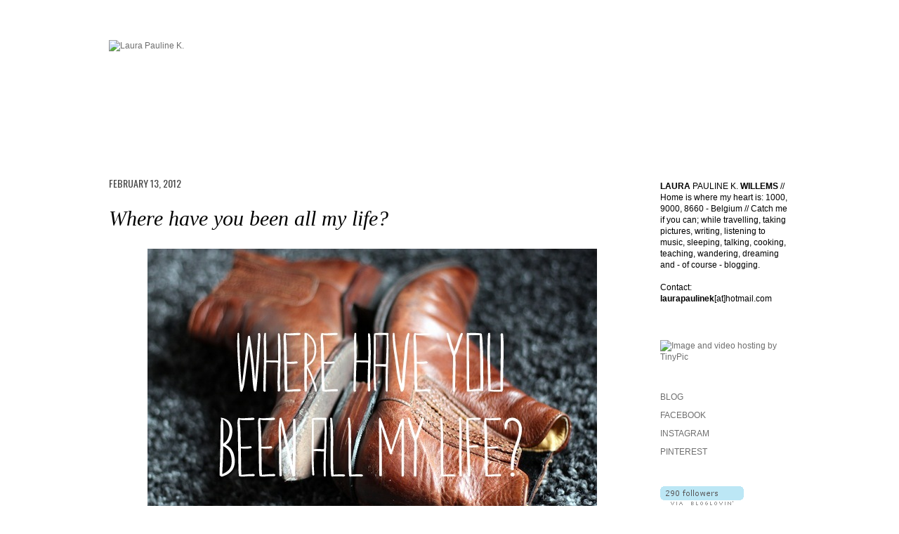

--- FILE ---
content_type: text/html; charset=UTF-8
request_url: https://laurapaulinek.blogspot.com/2012/02/where-have-you-been-all-my-life.html
body_size: 17402
content:
<!DOCTYPE html>
<html class='v2' dir='ltr' xmlns='http://www.w3.org/1999/xhtml' xmlns:b='http://www.google.com/2005/gml/b' xmlns:data='http://www.google.com/2005/gml/data' xmlns:expr='http://www.google.com/2005/gml/expr'>
<head>
<link href='https://www.blogger.com/static/v1/widgets/335934321-css_bundle_v2.css' rel='stylesheet' type='text/css'/>
<meta content='IE=EmulateIE7' http-equiv='X-UA-Compatible'/>
<meta content='width=1100' name='viewport'/>
<meta content='text/html; charset=UTF-8' http-equiv='Content-Type'/>
<meta content='blogger' name='generator'/>
<link href='https://laurapaulinek.blogspot.com/favicon.ico' rel='icon' type='image/x-icon'/>
<link href='http://laurapaulinek.blogspot.com/2012/02/where-have-you-been-all-my-life.html' rel='canonical'/>
<link rel="alternate" type="application/atom+xml" title="Laura Pauline K. - Atom" href="https://laurapaulinek.blogspot.com/feeds/posts/default" />
<link rel="alternate" type="application/rss+xml" title="Laura Pauline K. - RSS" href="https://laurapaulinek.blogspot.com/feeds/posts/default?alt=rss" />
<link rel="service.post" type="application/atom+xml" title="Laura Pauline K. - Atom" href="https://www.blogger.com/feeds/3749940978600725438/posts/default" />

<link rel="alternate" type="application/atom+xml" title="Laura Pauline K. - Atom" href="https://laurapaulinek.blogspot.com/feeds/2103230786512849214/comments/default" />
<!--Can't find substitution for tag [blog.ieCssRetrofitLinks]-->
<link href='https://blogger.googleusercontent.com/img/b/R29vZ2xl/AVvXsEhuconRAv7qFrEKuoTER7W7n6F6IXcy085tbousH-F9jmn4unIR5XrnCM3fW7zJ1QDGEQzbNhyphenhyphenNnqwGvubD81DaurBCIcMyP25AgfJhE7Dm1tQ6rpWfb5-iFkvE1jO4m7rxzBlYo9Uj1NQ/s1600/IMG_0319.JPG' rel='image_src'/>
<meta content='http://laurapaulinek.blogspot.com/2012/02/where-have-you-been-all-my-life.html' property='og:url'/>
<meta content='Where have you been all my life?' property='og:title'/>
<meta content=' I&#39;ve found and bought these amazing shoes in the secondhand shop Rokit  in London. I love them to death; they&#39;re just so perfect! I wear a ...' property='og:description'/>
<meta content='https://blogger.googleusercontent.com/img/b/R29vZ2xl/AVvXsEhuconRAv7qFrEKuoTER7W7n6F6IXcy085tbousH-F9jmn4unIR5XrnCM3fW7zJ1QDGEQzbNhyphenhyphenNnqwGvubD81DaurBCIcMyP25AgfJhE7Dm1tQ6rpWfb5-iFkvE1jO4m7rxzBlYo9Uj1NQ/w1200-h630-p-k-no-nu/IMG_0319.JPG' property='og:image'/>
<title>Laura Pauline K.: Where have you been all my life?</title>
<style type='text/css'>@font-face{font-family:'Inconsolata';font-style:normal;font-weight:400;font-stretch:100%;font-display:swap;src:url(//fonts.gstatic.com/s/inconsolata/v37/QldgNThLqRwH-OJ1UHjlKENVzkWGVkL3GZQmAwLYxYWI2qfdm7Lpp4U8WRL2l3WdycuJDETf.woff2)format('woff2');unicode-range:U+0102-0103,U+0110-0111,U+0128-0129,U+0168-0169,U+01A0-01A1,U+01AF-01B0,U+0300-0301,U+0303-0304,U+0308-0309,U+0323,U+0329,U+1EA0-1EF9,U+20AB;}@font-face{font-family:'Inconsolata';font-style:normal;font-weight:400;font-stretch:100%;font-display:swap;src:url(//fonts.gstatic.com/s/inconsolata/v37/QldgNThLqRwH-OJ1UHjlKENVzkWGVkL3GZQmAwLYxYWI2qfdm7Lpp4U8WRP2l3WdycuJDETf.woff2)format('woff2');unicode-range:U+0100-02BA,U+02BD-02C5,U+02C7-02CC,U+02CE-02D7,U+02DD-02FF,U+0304,U+0308,U+0329,U+1D00-1DBF,U+1E00-1E9F,U+1EF2-1EFF,U+2020,U+20A0-20AB,U+20AD-20C0,U+2113,U+2C60-2C7F,U+A720-A7FF;}@font-face{font-family:'Inconsolata';font-style:normal;font-weight:400;font-stretch:100%;font-display:swap;src:url(//fonts.gstatic.com/s/inconsolata/v37/QldgNThLqRwH-OJ1UHjlKENVzkWGVkL3GZQmAwLYxYWI2qfdm7Lpp4U8WR32l3WdycuJDA.woff2)format('woff2');unicode-range:U+0000-00FF,U+0131,U+0152-0153,U+02BB-02BC,U+02C6,U+02DA,U+02DC,U+0304,U+0308,U+0329,U+2000-206F,U+20AC,U+2122,U+2191,U+2193,U+2212,U+2215,U+FEFF,U+FFFD;}@font-face{font-family:'Oswald';font-style:normal;font-weight:400;font-display:swap;src:url(//fonts.gstatic.com/s/oswald/v57/TK3_WkUHHAIjg75cFRf3bXL8LICs1_FvsUtiZSSUhiCXABTV.woff2)format('woff2');unicode-range:U+0460-052F,U+1C80-1C8A,U+20B4,U+2DE0-2DFF,U+A640-A69F,U+FE2E-FE2F;}@font-face{font-family:'Oswald';font-style:normal;font-weight:400;font-display:swap;src:url(//fonts.gstatic.com/s/oswald/v57/TK3_WkUHHAIjg75cFRf3bXL8LICs1_FvsUJiZSSUhiCXABTV.woff2)format('woff2');unicode-range:U+0301,U+0400-045F,U+0490-0491,U+04B0-04B1,U+2116;}@font-face{font-family:'Oswald';font-style:normal;font-weight:400;font-display:swap;src:url(//fonts.gstatic.com/s/oswald/v57/TK3_WkUHHAIjg75cFRf3bXL8LICs1_FvsUliZSSUhiCXABTV.woff2)format('woff2');unicode-range:U+0102-0103,U+0110-0111,U+0128-0129,U+0168-0169,U+01A0-01A1,U+01AF-01B0,U+0300-0301,U+0303-0304,U+0308-0309,U+0323,U+0329,U+1EA0-1EF9,U+20AB;}@font-face{font-family:'Oswald';font-style:normal;font-weight:400;font-display:swap;src:url(//fonts.gstatic.com/s/oswald/v57/TK3_WkUHHAIjg75cFRf3bXL8LICs1_FvsUhiZSSUhiCXABTV.woff2)format('woff2');unicode-range:U+0100-02BA,U+02BD-02C5,U+02C7-02CC,U+02CE-02D7,U+02DD-02FF,U+0304,U+0308,U+0329,U+1D00-1DBF,U+1E00-1E9F,U+1EF2-1EFF,U+2020,U+20A0-20AB,U+20AD-20C0,U+2113,U+2C60-2C7F,U+A720-A7FF;}@font-face{font-family:'Oswald';font-style:normal;font-weight:400;font-display:swap;src:url(//fonts.gstatic.com/s/oswald/v57/TK3_WkUHHAIjg75cFRf3bXL8LICs1_FvsUZiZSSUhiCXAA.woff2)format('woff2');unicode-range:U+0000-00FF,U+0131,U+0152-0153,U+02BB-02BC,U+02C6,U+02DA,U+02DC,U+0304,U+0308,U+0329,U+2000-206F,U+20AC,U+2122,U+2191,U+2193,U+2212,U+2215,U+FEFF,U+FFFD;}</style>
<style id='page-skin-1' type='text/css'><!--
/*
-----------------------------------------------
Blogger Template Style
Name:     Ethereal
Designer: Jason Morrow
URL:      jasonmorrow.etsy.com
----------------------------------------------- */
#navbar-iframe {
display: none !important;
}
/* Variable definitions
====================
<Variable name="keycolor" description="Main Color" type="color" default="#000000"/>
<Group description="Body Text" selector="body">
<Variable name="body.font" description="Font" type="font"
default="normal normal 13px Arial, Tahoma, Helvetica, FreeSans, sans-serif"/>
<Variable name="body.text.color" description="Text Color" type="color" default="#666666"/>
</Group>
<Group description="Background" selector=".body-fauxcolumns-outer">
<Variable name="body.background.color" description="Outer Background" type="color" default="#fb5e53"/>
<Variable name="content.background.color" description="Main Background" type="color" default="#ffffff"/>
<Variable name="body.border.color" description="Border Color" type="color" default="#fb5e53"/>
</Group>
<Group description="Links" selector=".main-inner">
<Variable name="link.color" description="Link Color" type="color" default="#2198a6"/>
<Variable name="link.visited.color" description="Visited Color" type="color" default="#4d469c"/>
<Variable name="link.hover.color" description="Hover Color" type="color" default="#6e6e6e"/>
</Group>
<Group description="Blog Title" selector=".header h1">
<Variable name="header.font" description="Font" type="font"
default="normal normal 60px Times, 'Times New Roman', FreeSerif, serif"/>
<Variable name="header.text.color" description="Text Color" type="color" default="#ff8b8b"/>
</Group>
<Group description="Blog Description" selector=".header .description">
<Variable name="description.text.color" description="Description Color" type="color"
default="#666666"/>
</Group>
<Group description="Tabs Text" selector=".tabs-inner .widget li a">
<Variable name="tabs.font" description="Font" type="font"
default="normal normal 12px Arial, Tahoma, Helvetica, FreeSans, sans-serif"/>
<Variable name="tabs.selected.text.color" description="Selected Color" type="color" default="#ffffff"/>
<Variable name="tabs.text.color" description="Text Color" type="color" default="#000000"/>
</Group>
<Group description="Tabs Background" selector=".tabs-outer .PageList">
<Variable name="tabs.selected.background.color" description="Selected Color" type="color" default="#ffa183"/>
<Variable name="tabs.background.color" description="Background Color" type="color" default="#ffdfc7"/>
<Variable name="tabs.border.bevel.color" description="Bevel Color" type="color" default="#fb5e53"/>
</Group>
<Group description="Post Title" selector="h3.post-title, h4, h3.post-title a">
<Variable name="post.title.font" description="Font" type="font"
default="normal normal 24px Times, Times New Roman, serif"/>
<Variable name="post.title.text.color" description="Text Color" type="color" default="#2198a6"/>
</Group>
<Group description="Gadget Title" selector="h2">
<Variable name="widget.title.font" description="Title Font" type="font"
default="normal bold 12px Arial, Tahoma, Helvetica, FreeSans, sans-serif"/>
<Variable name="widget.title.text.color" description="Text Color" type="color" default="#000000"/>
<Variable name="widget.title.border.bevel.color" description="Bevel Color" type="color" default="#dbdbdb"/>
</Group>
<Group description="Accents" selector=".main-inner .widget">
<Variable name="widget.alternate.text.color" description="Alternate Color" type="color" default="#cccccc"/>
<Variable name="widget.border.bevel.color" description="Bevel Color" type="color" default="#dbdbdb"/>
</Group>
<Variable name="body.background" description="Body Background" type="background"
color="#ffffff" default="$(color) none repeat-x scroll top left"/>
<Variable name="body.background.gradient" description="Body Gradient Cap" type="url"
default="none"/>
<Variable name="body.background.imageBorder" description="Body Image Border" type="url"
default="none"/>
<Variable name="body.background.imageBorder.position.left" description="Body Image Border Left" type="length"
default="0"/>
<Variable name="body.background.imageBorder.position.right" description="Body Image Border Right" type="length"
default="0"/>
<Variable name="header.background.gradient" description="Header Background Gradient" type="url" default="none"/>
<Variable name="content.background.gradient" description="Content Gradient" type="url" default="none"/>
<Variable name="link.decoration" description="Link Decoration" type="string" default="none"/>
<Variable name="link.visited.decoration" description="Link Visited Decoration" type="string" default="none"/>
<Variable name="link.hover.decoration" description="Link Hover Decoration" type="string" default="underline"/>
<Variable name="widget.padding.top" description="Widget Padding Top" type="length" default="15px"/>
<Variable name="date.space" description="Date Space" type="length" default="15px"/>
<Variable name="post.first.padding.top" description="First Post Padding Top" type="length" default="0"/>
<Variable name="startSide" description="Side where text starts in blog language" type="automatic" default="left"/>
<Variable name="endSide" description="Side where text ends in blog language" type="automatic" default="right"/>
*/
/* Content
----------------------------------------------- */
body, .body-fauxcolumn-outer {
font: normal normal 12px Arial, Utopia, 'Palatino Linotype', Palatino, serif;
color: #000000;
background: #ffffff none no-repeat scroll center center;
}
html body .content-outer {
min-width: 0;
max-width: 100%;
width: 100%;
}
a:link {
text-decoration: none;
color: #6e6e6e;
}
a:visited {
text-decoration: none;
color: #6e6e6e;
}
a:hover {
text-decoration: underline;
color: #a5a5a5;
}
.main-inner {
padding-top: 15px;
}
.body-fauxcolumn-outer {
background: transparent none repeat-x scroll top center;
}
.content-fauxcolumns .fauxcolumn-inner {
background: #ffffff none repeat-x scroll top left;
border-left: 1px solid #ffffff;
border-right: 1px solid #ffffff;
}
/* Flexible Background
----------------------------------------------- */
.content-fauxcolumn-outer .fauxborder-left {
width: 100%;
padding-left: 0;
margin-left: -0;
background-color: transparent;
background-image: none;
background-repeat: no-repeat;
background-position: left top;
}
.content-fauxcolumn-outer .fauxborder-right {
margin-right: -0;
width: 0;
background-color: transparent;
background-image: none;
background-repeat: no-repeat;
background-position: right top;
}
/* Columns
----------------------------------------------- */
.content-inner {
padding: 0;
}
/* Header
----------------------------------------------- */
.header-inner {
padding: 27px 0 3px;
}
.header-inner .section {
margin: 0 35px;
}
.Header h1 {
font: normal normal 50px Georgia, Utopia, 'Palatino Linotype', Palatino, serif;
color: #999999;
}
.Header h1 a {
color: #999999;
}
.Header .description {
font-size: 115%;
color: #6e6e6e;
}
.header-inner .Header .titlewrapper,
.header-inner .Header .descriptionwrapper {
padding-left: 0;
padding-right: 0;
margin-bottom: 0;
}
/* Tabs
----------------------------------------------- */
.tabs-outer {
position: relative;
background: transparent;
}
.tabs-cap-top, .tabs-cap-bottom {
position: absolute;
width: 100%;
}
.tabs-cap-bottom {
bottom: 0;
}
.tabs-inner {
padding: 0;
}
.tabs-inner .section {
margin: 0 35px;
}
*+html body .tabs-inner .widget li {
padding: 1px;
}
.PageList {
border-bottom: 1px solid #ffffff;
}
.tabs-inner .widget li.selected a,
.tabs-inner .widget li a:hover {
position: relative;
-moz-border-radius-topleft: 5px;
-moz-border-radius-topright: 5px;
-webkit-border-top-left-radius: 5px;
-webkit-border-top-right-radius: 5px;
-goog-ms-border-top-left-radius: 5px;
-goog-ms-border-top-right-radius: 5px;
border-top-left-radius: 5px;
border-top-right-radius: 5px;
background: #ffffff none ;
color: #704c5e;
}
.tabs-inner .widget li a {
display: inline-block;
margin: 0;
margin-right: 1px;
padding: .65em 1.5em;
font: normal normal 14px Inconsolata;
color: #704c5e;
background-color: #ffffff;
-moz-border-radius-topleft: 5px;
-moz-border-radius-topright: 5px;
-webkit-border-top-left-radius: 5px;
-webkit-border-top-right-radius: 5px;
-goog-ms-border-top-left-radius: 5px;
-goog-ms-border-top-right-radius: 5px;
border-top-left-radius: 5px;
border-top-right-radius: 5px;
}
/* Headings
----------------------------------------------- */
h2 {
font: normal normal 14px Oswald;
color: #444444;
}
/* Widgets
----------------------------------------------- */
.main-inner .column-left-inner {
padding: 0 0 0 20px;
}
.main-inner .column-left-inner .section {
margin-right: 0;
}
.main-inner .column-right-inner {
padding: 0 20px 0 0;
}
.main-inner .column-right-inner .section {
margin-left: 0;
}
.main-inner .section {
padding: 0;
}
.main-inner .widget {
padding: 0 0 15px;
margin: 20px 0;
border-bottom: 1px solid #ffffff;
}
.main-inner .widget h2 {
margin: 0;
padding: .6em 0 .5em;
}
.footer-inner .widget h2 {
padding: 0 0 .4em;
}
.main-inner .widget h2 + div, .footer-inner .widget h2 + div {
padding-top: 15px;
}
.main-inner .widget .widget-content {
margin: 0;
padding: 15px 0 0;
}
.main-inner .widget ul, .main-inner .widget #ArchiveList ul.flat {
margin: -15px -15px -15px;
padding: 0;
list-style: none;
}
.main-inner .sidebar .widget h2 {
border-bottom: 1px solid #ffffff;
}
.main-inner .widget #ArchiveList {
margin: -15px 0 0;
}
.main-inner .widget ul li, .main-inner .widget #ArchiveList ul.flat li {
padding: .5em 15px;
text-indent: 0;
}
.main-inner .widget #ArchiveList ul li {
padding-top: .25em;
padding-bottom: .25em;
}
.main-inner .widget ul li:first-child, .main-inner .widget #ArchiveList ul.flat li:first-child {
border-top: none;
}
.main-inner .widget ul li:last-child, .main-inner .widget #ArchiveList ul.flat li:last-child {
border-bottom: none;
}
.main-inner .widget .post-body ul {
padding: 0 2.5em;
margin: .5em 0;
list-style: disc;
}
.main-inner .widget .post-body ul li {
padding: 0.25em 0;
margin-bottom: .25em;
color: #000000;
border: none;
}
.footer-inner .widget ul {
padding: 0;
list-style: none;
}
.widget .zippy {
color: #666666;
}
/* Posts
----------------------------------------------- */
.main.section {
margin: 0 20px;
}
body .main-inner .Blog {
padding: 0;
background-color: transparent;
border: none;
}
.main-inner .widget h2.date-header {
border-bottom: 1px solid #ffffff;
}
.date-outer {
position: relative;
margin: 15px 0 20px;
}
.date-outer:first-child {
margin-top: 0;
}
.date-posts {
clear: both;
}
.post-outer, .inline-ad {
border-bottom: 1px solid #ffffff;
padding: 30px 0;
}
.post-outer {
padding-bottom: 10px;
}
.post-outer:first-child {
padding-top: 0;
border-top: none;
}
.post-outer:last-child, .inline-ad:last-child {
border-bottom: none;
}
.post-body img {
padding: 8px;
}
h3.post-title, h4 {
font: italic normal 30px 'Times New Roman', Times, FreeSerif, serif;
color: #000000;
}
h3.post-title a {
font: italic normal 30px 'Times New Roman', Times, FreeSerif, serif;
color: #000000;
text-decoration: none;
}
h3.post-title a:hover {
color: #a5a5a5;
text-decoration: underline;
}
.post-header {
margin: 0 0 1.5em;
}
.post-body {
line-height: 1.4;
}
.post-footer {
margin: 1.5em 0 0;
}
#blog-pager {
padding: 15px;
}
.blog-feeds, .post-feeds {
margin: 1em 0;
text-align: center;
}
.post-outer .comments {
margin-top: 2em;
}
/* Footer
----------------------------------------------- */
.footer-inner {
padding: 30px 0;
overflow: hidden;
}
#Attribution1 {display: none;}h2.date-header {
text-transform:uppercase;
#header-inner img {margin: 0 auto !important;}
#header-inner, .header-inner {text-align:center !important;}
}
--></style>
<style id='template-skin-1' type='text/css'><!--
body {
min-width: 1040px;
}
.content-outer, .content-fauxcolumn-outer, .region-inner {
min-width: 1040px;
max-width: 1040px;
_width: 1040px;
}
.main-inner .columns {
padding-left: 0px;
padding-right: 220px;
}
.main-inner .fauxcolumn-center-outer {
left: 0px;
right: 220px;
/* IE6 does not respect left and right together */
_width: expression(this.parentNode.offsetWidth -
parseInt("0px") -
parseInt("220px") + 'px');
}
.main-inner .fauxcolumn-left-outer {
width: 0px;
}
.main-inner .fauxcolumn-right-outer {
width: 220px;
}
.main-inner .column-left-outer {
width: 0px;
right: 100%;
margin-left: -0px;
}
.main-inner .column-right-outer {
width: 220px;
margin-right: -220px;
}
#layout {
min-width: 0;
}
#layout .content-outer {
min-width: 0;
width: 800px;
}
#layout .region-inner {
min-width: 0;
width: auto;
}
--></style>
<link href='https://www.blogger.com/dyn-css/authorization.css?targetBlogID=3749940978600725438&amp;zx=62bbc7b1-4718-480e-b7a9-8359b21815e6' media='none' onload='if(media!=&#39;all&#39;)media=&#39;all&#39;' rel='stylesheet'/><noscript><link href='https://www.blogger.com/dyn-css/authorization.css?targetBlogID=3749940978600725438&amp;zx=62bbc7b1-4718-480e-b7a9-8359b21815e6' rel='stylesheet'/></noscript>
<meta name='google-adsense-platform-account' content='ca-host-pub-1556223355139109'/>
<meta name='google-adsense-platform-domain' content='blogspot.com'/>

</head>
<body class='loading'>
<div class='navbar section' id='navbar'><div class='widget Navbar' data-version='1' id='Navbar1'><script type="text/javascript">
    function setAttributeOnload(object, attribute, val) {
      if(window.addEventListener) {
        window.addEventListener('load',
          function(){ object[attribute] = val; }, false);
      } else {
        window.attachEvent('onload', function(){ object[attribute] = val; });
      }
    }
  </script>
<div id="navbar-iframe-container"></div>
<script type="text/javascript" src="https://apis.google.com/js/platform.js"></script>
<script type="text/javascript">
      gapi.load("gapi.iframes:gapi.iframes.style.bubble", function() {
        if (gapi.iframes && gapi.iframes.getContext) {
          gapi.iframes.getContext().openChild({
              url: 'https://www.blogger.com/navbar/3749940978600725438?po\x3d2103230786512849214\x26origin\x3dhttps://laurapaulinek.blogspot.com',
              where: document.getElementById("navbar-iframe-container"),
              id: "navbar-iframe"
          });
        }
      });
    </script><script type="text/javascript">
(function() {
var script = document.createElement('script');
script.type = 'text/javascript';
script.src = '//pagead2.googlesyndication.com/pagead/js/google_top_exp.js';
var head = document.getElementsByTagName('head')[0];
if (head) {
head.appendChild(script);
}})();
</script>
</div></div>
<div class='body-fauxcolumns'>
<div class='fauxcolumn-outer body-fauxcolumn-outer'>
<div class='cap-top'>
<div class='cap-left'></div>
<div class='cap-right'></div>
</div>
<div class='fauxborder-left'>
<div class='fauxborder-right'></div>
<div class='fauxcolumn-inner'>
</div>
</div>
<div class='cap-bottom'>
<div class='cap-left'></div>
<div class='cap-right'></div>
</div>
</div>
</div>
<div class='content'>
<div class='content-fauxcolumns'>
<div class='fauxcolumn-outer content-fauxcolumn-outer'>
<div class='cap-top'>
<div class='cap-left'></div>
<div class='cap-right'></div>
</div>
<div class='fauxborder-left'>
<div class='fauxborder-right'></div>
<div class='fauxcolumn-inner'>
</div>
</div>
<div class='cap-bottom'>
<div class='cap-left'></div>
<div class='cap-right'></div>
</div>
</div>
</div>
<div class='content-outer'>
<div class='content-cap-top cap-top'>
<div class='cap-left'></div>
<div class='cap-right'></div>
</div>
<div class='fauxborder-left content-fauxborder-left'>
<div class='fauxborder-right content-fauxborder-right'></div>
<div class='content-inner'>
<header>
<div class='header-outer'>
<div class='header-cap-top cap-top'>
<div class='cap-left'></div>
<div class='cap-right'></div>
</div>
<div class='fauxborder-left header-fauxborder-left'>
<div class='fauxborder-right header-fauxborder-right'></div>
<div class='region-inner header-inner'>
<div class='header section' id='header'><div class='widget Header' data-version='1' id='Header1'>
<div id='header-inner'>
<a href='https://laurapaulinek.blogspot.com/' style='display: block'>
<img alt="Laura Pauline K." height="167px; " id="Header1_headerimg" src="https://lh3.googleusercontent.com/blogger_img_proxy/AEn0k_tM3QMqUV_dColl4oCu17NwGwwfbEy-qxV1-FQpVXkB30tjUJMLgmY7PxeNZUmlTToE_utJfivTh_YB3NbZpx7OcOOC-Qc=s0-d" style="display: block" width="894px; ">
</a>
</div>
</div></div>
</div>
</div>
<div class='header-cap-bottom cap-bottom'>
<div class='cap-left'></div>
<div class='cap-right'></div>
</div>
</div>
</header>
<div class='tabs-outer'>
<div class='tabs-cap-top cap-top'>
<div class='cap-left'></div>
<div class='cap-right'></div>
</div>
<div class='fauxborder-left tabs-fauxborder-left'>
<div class='fauxborder-right tabs-fauxborder-right'></div>
<div class='region-inner tabs-inner'>
<div class='tabs no-items section' id='crosscol'></div>
<div class='tabs no-items section' id='crosscol-overflow'></div>
</div>
</div>
<div class='tabs-cap-bottom cap-bottom'>
<div class='cap-left'></div>
<div class='cap-right'></div>
</div>
</div>
<div class='main-outer'>
<div class='main-cap-top cap-top'>
<div class='cap-left'></div>
<div class='cap-right'></div>
</div>
<div class='fauxborder-left main-fauxborder-left'>
<div class='fauxborder-right main-fauxborder-right'></div>
<div class='region-inner main-inner'>
<div class='columns fauxcolumns'>
<div class='fauxcolumn-outer fauxcolumn-center-outer'>
<div class='cap-top'>
<div class='cap-left'></div>
<div class='cap-right'></div>
</div>
<div class='fauxborder-left'>
<div class='fauxborder-right'></div>
<div class='fauxcolumn-inner'>
</div>
</div>
<div class='cap-bottom'>
<div class='cap-left'></div>
<div class='cap-right'></div>
</div>
</div>
<div class='fauxcolumn-outer fauxcolumn-left-outer'>
<div class='cap-top'>
<div class='cap-left'></div>
<div class='cap-right'></div>
</div>
<div class='fauxborder-left'>
<div class='fauxborder-right'></div>
<div class='fauxcolumn-inner'>
</div>
</div>
<div class='cap-bottom'>
<div class='cap-left'></div>
<div class='cap-right'></div>
</div>
</div>
<div class='fauxcolumn-outer fauxcolumn-right-outer'>
<div class='cap-top'>
<div class='cap-left'></div>
<div class='cap-right'></div>
</div>
<div class='fauxborder-left'>
<div class='fauxborder-right'></div>
<div class='fauxcolumn-inner'>
</div>
</div>
<div class='cap-bottom'>
<div class='cap-left'></div>
<div class='cap-right'></div>
</div>
</div>
<!-- corrects IE6 width calculation -->
<div class='columns-inner'>
<div class='column-center-outer'>
<div class='column-center-inner'>
<div class='main section' id='main'><div class='widget Blog' data-version='1' id='Blog1'>
<div class='blog-posts hfeed'>

          <div class="date-outer">
        
<h2 class='date-header'><span>February 13, 2012</span></h2>

          <div class="date-posts">
        
<div class='post-outer'>
<div class='post hentry'>
<a name='2103230786512849214'></a>
<h3 class='post-title entry-title'>
Where have you been all my life?
</h3>
<div class='post-header'>
<div class='post-header-line-1'></div>
</div>
<div class='post-body entry-content'>
<div class="separator" style="clear: both; text-align: center;"></div><div class="separator" style="clear: both; text-align: center;"><a href="https://blogger.googleusercontent.com/img/b/R29vZ2xl/AVvXsEhuconRAv7qFrEKuoTER7W7n6F6IXcy085tbousH-F9jmn4unIR5XrnCM3fW7zJ1QDGEQzbNhyphenhyphenNnqwGvubD81DaurBCIcMyP25AgfJhE7Dm1tQ6rpWfb5-iFkvE1jO4m7rxzBlYo9Uj1NQ/s1600/IMG_0319.JPG" imageanchor="1" style="margin-left: 1em; margin-right: 1em;"><img border="0" src="https://blogger.googleusercontent.com/img/b/R29vZ2xl/AVvXsEhuconRAv7qFrEKuoTER7W7n6F6IXcy085tbousH-F9jmn4unIR5XrnCM3fW7zJ1QDGEQzbNhyphenhyphenNnqwGvubD81DaurBCIcMyP25AgfJhE7Dm1tQ6rpWfb5-iFkvE1jO4m7rxzBlYo9Uj1NQ/s1600/IMG_0319.JPG" /></a></div><div class="separator" style="clear: both; text-align: center;"><a href="https://blogger.googleusercontent.com/img/b/R29vZ2xl/AVvXsEjqKNnMJXGpPZADhyphenhyphen-AtKtyXFWHoypZobokhbuKqtDlp-UI6pVXh1TPtQHzkCNBrSDfJ9ZSGPc-g1_NHiqX-c50HwrjK0AFm8mndxJ2yTX8BTe50wn_fJ2-t6jnAHH7RAxgSybUt5vwABI/s1600/IMG_0317.JPG" imageanchor="1" style="margin-left: 1em; margin-right: 1em;"><img border="0" src="https://blogger.googleusercontent.com/img/b/R29vZ2xl/AVvXsEjqKNnMJXGpPZADhyphenhyphen-AtKtyXFWHoypZobokhbuKqtDlp-UI6pVXh1TPtQHzkCNBrSDfJ9ZSGPc-g1_NHiqX-c50HwrjK0AFm8mndxJ2yTX8BTe50wn_fJ2-t6jnAHH7RAxgSybUt5vwABI/s1600/IMG_0317.JPG" /></a></div><br />
I've found and bought these amazing shoes in the secondhand shop <b>Rokit</b> in London. I love them to death; they're just so perfect! I wear a lot of skinny jeans and these beauties are made to wear with skinny's. Vintage booties are the best. Hello?! Where have you been all my life?
<div style='clear: both;'></div>
</div>
<div class='post-footer'>
<div class='post-footer-line post-footer-line-1'><span class='post-comment-link'>
</span>
<span class='post-icons'>
<span class='item-action'>
<a href='https://www.blogger.com/email-post/3749940978600725438/2103230786512849214' title='Email Post'>
<img alt="" class="icon-action" height="13" src="//img1.blogblog.com/img/icon18_email.gif" width="18">
</a>
</span>
</span>
</div>
<div class='post-footer-line post-footer-line-2'><span class='post-labels'>
LABELS:
<a href='https://laurapaulinek.blogspot.com/search/label/NEW%20IN' rel='tag'>NEW IN</a>,
<a href='https://laurapaulinek.blogspot.com/search/label/SHOES' rel='tag'>SHOES</a>
</span>
</div>
<div class='post-footer-line post-footer-line-3'></div>
</div>
</div>
<div class='comments' id='comments'>
<a name='comments'></a>
<h4>10 comments:</h4>
<div class='comments-content'>
<script async='async' src='' type='text/javascript'></script>
<script type='text/javascript'>
    (function() {
      var items = null;
      var msgs = null;
      var config = {};

// <![CDATA[
      var cursor = null;
      if (items && items.length > 0) {
        cursor = parseInt(items[items.length - 1].timestamp) + 1;
      }

      var bodyFromEntry = function(entry) {
        var text = (entry &&
                    ((entry.content && entry.content.$t) ||
                     (entry.summary && entry.summary.$t))) ||
            '';
        if (entry && entry.gd$extendedProperty) {
          for (var k in entry.gd$extendedProperty) {
            if (entry.gd$extendedProperty[k].name == 'blogger.contentRemoved') {
              return '<span class="deleted-comment">' + text + '</span>';
            }
          }
        }
        return text;
      }

      var parse = function(data) {
        cursor = null;
        var comments = [];
        if (data && data.feed && data.feed.entry) {
          for (var i = 0, entry; entry = data.feed.entry[i]; i++) {
            var comment = {};
            // comment ID, parsed out of the original id format
            var id = /blog-(\d+).post-(\d+)/.exec(entry.id.$t);
            comment.id = id ? id[2] : null;
            comment.body = bodyFromEntry(entry);
            comment.timestamp = Date.parse(entry.published.$t) + '';
            if (entry.author && entry.author.constructor === Array) {
              var auth = entry.author[0];
              if (auth) {
                comment.author = {
                  name: (auth.name ? auth.name.$t : undefined),
                  profileUrl: (auth.uri ? auth.uri.$t : undefined),
                  avatarUrl: (auth.gd$image ? auth.gd$image.src : undefined)
                };
              }
            }
            if (entry.link) {
              if (entry.link[2]) {
                comment.link = comment.permalink = entry.link[2].href;
              }
              if (entry.link[3]) {
                var pid = /.*comments\/default\/(\d+)\?.*/.exec(entry.link[3].href);
                if (pid && pid[1]) {
                  comment.parentId = pid[1];
                }
              }
            }
            comment.deleteclass = 'item-control blog-admin';
            if (entry.gd$extendedProperty) {
              for (var k in entry.gd$extendedProperty) {
                if (entry.gd$extendedProperty[k].name == 'blogger.itemClass') {
                  comment.deleteclass += ' ' + entry.gd$extendedProperty[k].value;
                } else if (entry.gd$extendedProperty[k].name == 'blogger.displayTime') {
                  comment.displayTime = entry.gd$extendedProperty[k].value;
                }
              }
            }
            comments.push(comment);
          }
        }
        return comments;
      };

      var paginator = function(callback) {
        if (hasMore()) {
          var url = config.feed + '?alt=json&v=2&orderby=published&reverse=false&max-results=50';
          if (cursor) {
            url += '&published-min=' + new Date(cursor).toISOString();
          }
          window.bloggercomments = function(data) {
            var parsed = parse(data);
            cursor = parsed.length < 50 ? null
                : parseInt(parsed[parsed.length - 1].timestamp) + 1
            callback(parsed);
            window.bloggercomments = null;
          }
          url += '&callback=bloggercomments';
          var script = document.createElement('script');
          script.type = 'text/javascript';
          script.src = url;
          document.getElementsByTagName('head')[0].appendChild(script);
        }
      };
      var hasMore = function() {
        return !!cursor;
      };
      var getMeta = function(key, comment) {
        if ('iswriter' == key) {
          var matches = !!comment.author
              && comment.author.name == config.authorName
              && comment.author.profileUrl == config.authorUrl;
          return matches ? 'true' : '';
        } else if ('deletelink' == key) {
          return config.baseUri + '/comment/delete/'
               + config.blogId + '/' + comment.id;
        } else if ('deleteclass' == key) {
          return comment.deleteclass;
        }
        return '';
      };

      var replybox = null;
      var replyUrlParts = null;
      var replyParent = undefined;

      var onReply = function(commentId, domId) {
        if (replybox == null) {
          // lazily cache replybox, and adjust to suit this style:
          replybox = document.getElementById('comment-editor');
          if (replybox != null) {
            replybox.height = '250px';
            replybox.style.display = 'block';
            replyUrlParts = replybox.src.split('#');
          }
        }
        if (replybox && (commentId !== replyParent)) {
          replybox.src = '';
          document.getElementById(domId).insertBefore(replybox, null);
          replybox.src = replyUrlParts[0]
              + (commentId ? '&parentID=' + commentId : '')
              + '#' + replyUrlParts[1];
          replyParent = commentId;
        }
      };

      var hash = (window.location.hash || '#').substring(1);
      var startThread, targetComment;
      if (/^comment-form_/.test(hash)) {
        startThread = hash.substring('comment-form_'.length);
      } else if (/^c[0-9]+$/.test(hash)) {
        targetComment = hash.substring(1);
      }

      // Configure commenting API:
      var configJso = {
        'maxDepth': config.maxThreadDepth
      };
      var provider = {
        'id': config.postId,
        'data': items,
        'loadNext': paginator,
        'hasMore': hasMore,
        'getMeta': getMeta,
        'onReply': onReply,
        'rendered': true,
        'initComment': targetComment,
        'initReplyThread': startThread,
        'config': configJso,
        'messages': msgs
      };

      var render = function() {
        if (window.goog && window.goog.comments) {
          var holder = document.getElementById('comment-holder');
          window.goog.comments.render(holder, provider);
        }
      };

      // render now, or queue to render when library loads:
      if (window.goog && window.goog.comments) {
        render();
      } else {
        window.goog = window.goog || {};
        window.goog.comments = window.goog.comments || {};
        window.goog.comments.loadQueue = window.goog.comments.loadQueue || [];
        window.goog.comments.loadQueue.push(render);
      }
    })();
// ]]>
  </script>
<div id='comment-holder'>
<div class="comment-thread toplevel-thread"><ol id="top-ra"><li class="comment" id="c4470001156381545028"><div class="avatar-image-container"><img src="//blogger.googleusercontent.com/img/b/R29vZ2xl/AVvXsEgqXgBdKplbgYexOl09gzxgU4C52Qa3cR4cgzXaySbPg7-GtF8xD3cUdqO-lTIcVkTJpXhBXx-8P8C5sQId_15Fy1-uMzkmeRHcFOiv3A_JCOw5IeQtLX-hIrgBYu9kFw/s45-c/IMG_1566.JPG" alt=""/></div><div class="comment-block"><div class="comment-header"><cite class="user"><a href="https://www.blogger.com/profile/04180632582220832550" rel="nofollow">Katrien</a></cite><span class="icon user "></span><span class="datetime secondary-text"><a rel="nofollow" href="https://laurapaulinek.blogspot.com/2012/02/where-have-you-been-all-my-life.html?showComment=1329131218659#c4470001156381545028">February 13, 2012 at 12:06&#8239;PM</a></span></div><p class="comment-content">wow Laura, dat zijn inderdaad prachtige botjes seg, ik ben jaloers! :) En aangezien ik niet op je vorige post kan reageren (ligt aan blogspot zelf, want ik heb het op andere blogs ook voor): geweldige foto&#39;s van in Londen, ik krijg super veel zin om ook nog eens een citytrip naar daar te maken!</p><span class="comment-actions secondary-text"><a class="comment-reply" target="_self" data-comment-id="4470001156381545028">Reply</a><span class="item-control blog-admin blog-admin pid-1003920895"><a target="_self" href="https://www.blogger.com/comment/delete/3749940978600725438/4470001156381545028">Delete</a></span></span></div><div class="comment-replies"><div id="c4470001156381545028-rt" class="comment-thread inline-thread hidden"><span class="thread-toggle thread-expanded"><span class="thread-arrow"></span><span class="thread-count"><a target="_self">Replies</a></span></span><ol id="c4470001156381545028-ra" class="thread-chrome thread-expanded"><div></div><div id="c4470001156381545028-continue" class="continue"><a class="comment-reply" target="_self" data-comment-id="4470001156381545028">Reply</a></div></ol></div></div><div class="comment-replybox-single" id="c4470001156381545028-ce"></div></li><li class="comment" id="c1407419462811565734"><div class="avatar-image-container"><img src="//blogger.googleusercontent.com/img/b/R29vZ2xl/AVvXsEjuBXpCLEMdBPGImQPId__78lPT4C3uBnnZjqVecj7Wauy1rQm88Q95e5JdHkqkgwlzMJMNxT3988HkKK4bLVjvf1Lg-bCI6_TL1z0Q6pBdJ_DB1A7s_K7KxXuJ2K-SUg/s45-c/image.jpeg" alt=""/></div><div class="comment-block"><div class="comment-header"><cite class="user"><a href="https://www.blogger.com/profile/04422903544354157310" rel="nofollow">Phara</a></cite><span class="icon user "></span><span class="datetime secondary-text"><a rel="nofollow" href="https://laurapaulinek.blogspot.com/2012/02/where-have-you-been-all-my-life.html?showComment=1329142515621#c1407419462811565734">February 13, 2012 at 3:15&#8239;PM</a></span></div><p class="comment-content">Oh wauwkes, die zijn zoooooo perfect! Ik ben ook jaloers, haha ^^<br>X</p><span class="comment-actions secondary-text"><a class="comment-reply" target="_self" data-comment-id="1407419462811565734">Reply</a><span class="item-control blog-admin blog-admin pid-1536734295"><a target="_self" href="https://www.blogger.com/comment/delete/3749940978600725438/1407419462811565734">Delete</a></span></span></div><div class="comment-replies"><div id="c1407419462811565734-rt" class="comment-thread inline-thread hidden"><span class="thread-toggle thread-expanded"><span class="thread-arrow"></span><span class="thread-count"><a target="_self">Replies</a></span></span><ol id="c1407419462811565734-ra" class="thread-chrome thread-expanded"><div></div><div id="c1407419462811565734-continue" class="continue"><a class="comment-reply" target="_self" data-comment-id="1407419462811565734">Reply</a></div></ol></div></div><div class="comment-replybox-single" id="c1407419462811565734-ce"></div></li><li class="comment" id="c9165401886206974951"><div class="avatar-image-container"><img src="//3.bp.blogspot.com/-lhhkN--AyBA/UthcEjSyMBI/AAAAAAAAFd8/e7ud2t6JHzA/s35/*" alt=""/></div><div class="comment-block"><div class="comment-header"><cite class="user"><a href="https://www.blogger.com/profile/10774069090040447475" rel="nofollow">Laurein </a></cite><span class="icon user "></span><span class="datetime secondary-text"><a rel="nofollow" href="https://laurapaulinek.blogspot.com/2012/02/where-have-you-been-all-my-life.html?showComment=1329153615493#c9165401886206974951">February 13, 2012 at 6:20&#8239;PM</a></span></div><p class="comment-content">haha zalig :) We both love vintage boots! Ze zijn wel heel heel mooi, kheb ook leuke brogues met studs op, maar daar krijgk pijn in ;)<br>Voor de rest nog leuke dingen gescoord?</p><span class="comment-actions secondary-text"><a class="comment-reply" target="_self" data-comment-id="9165401886206974951">Reply</a><span class="item-control blog-admin blog-admin pid-196359355"><a target="_self" href="https://www.blogger.com/comment/delete/3749940978600725438/9165401886206974951">Delete</a></span></span></div><div class="comment-replies"><div id="c9165401886206974951-rt" class="comment-thread inline-thread hidden"><span class="thread-toggle thread-expanded"><span class="thread-arrow"></span><span class="thread-count"><a target="_self">Replies</a></span></span><ol id="c9165401886206974951-ra" class="thread-chrome thread-expanded"><div></div><div id="c9165401886206974951-continue" class="continue"><a class="comment-reply" target="_self" data-comment-id="9165401886206974951">Reply</a></div></ol></div></div><div class="comment-replybox-single" id="c9165401886206974951-ce"></div></li><li class="comment" id="c3734660839048484645"><div class="avatar-image-container"><img src="//blogger.googleusercontent.com/img/b/R29vZ2xl/AVvXsEisDXHxzxGUowur_qEFOYSJ55ZWlMIRv3WY5jv4C_8ffSvQAJL-0PhgMj3wVjfLQxZ0PJGGAk1ckau-fUaMRVHSaU4DaA7g84oZktcGNatWgf2UiwGnyteN4MKvjJSPDg/s45-c/084.JPG" alt=""/></div><div class="comment-block"><div class="comment-header"><cite class="user"><a href="https://www.blogger.com/profile/15551594521783427799" rel="nofollow">Yeux De Princesses</a></cite><span class="icon user "></span><span class="datetime secondary-text"><a rel="nofollow" href="https://laurapaulinek.blogspot.com/2012/02/where-have-you-been-all-my-life.html?showComment=1329160886325#c3734660839048484645">February 13, 2012 at 8:21&#8239;PM</a></span></div><p class="comment-content">Loooooove them!!</p><span class="comment-actions secondary-text"><a class="comment-reply" target="_self" data-comment-id="3734660839048484645">Reply</a><span class="item-control blog-admin blog-admin pid-1060971117"><a target="_self" href="https://www.blogger.com/comment/delete/3749940978600725438/3734660839048484645">Delete</a></span></span></div><div class="comment-replies"><div id="c3734660839048484645-rt" class="comment-thread inline-thread hidden"><span class="thread-toggle thread-expanded"><span class="thread-arrow"></span><span class="thread-count"><a target="_self">Replies</a></span></span><ol id="c3734660839048484645-ra" class="thread-chrome thread-expanded"><div></div><div id="c3734660839048484645-continue" class="continue"><a class="comment-reply" target="_self" data-comment-id="3734660839048484645">Reply</a></div></ol></div></div><div class="comment-replybox-single" id="c3734660839048484645-ce"></div></li><li class="comment" id="c7173224674068798588"><div class="avatar-image-container"><img src="//3.bp.blogspot.com/-UskiD7cH4pk/Tl0oT_wQNPI/AAAAAAAABaY/p6aH23HBwo8/s35/IMG_8036222244.JPG" alt=""/></div><div class="comment-block"><div class="comment-header"><cite class="user"><a href="https://www.blogger.com/profile/01299751038871266534" rel="nofollow">Eline Du Mongh Photography</a></cite><span class="icon user "></span><span class="datetime secondary-text"><a rel="nofollow" href="https://laurapaulinek.blogspot.com/2012/02/where-have-you-been-all-my-life.html?showComment=1329163241054#c7173224674068798588">February 13, 2012 at 9:00&#8239;PM</a></span></div><p class="comment-content">Prachtig zeg !!!<br><br>http://elinedumonghphotography.blogspot.com</p><span class="comment-actions secondary-text"><a class="comment-reply" target="_self" data-comment-id="7173224674068798588">Reply</a><span class="item-control blog-admin blog-admin pid-1836190199"><a target="_self" href="https://www.blogger.com/comment/delete/3749940978600725438/7173224674068798588">Delete</a></span></span></div><div class="comment-replies"><div id="c7173224674068798588-rt" class="comment-thread inline-thread hidden"><span class="thread-toggle thread-expanded"><span class="thread-arrow"></span><span class="thread-count"><a target="_self">Replies</a></span></span><ol id="c7173224674068798588-ra" class="thread-chrome thread-expanded"><div></div><div id="c7173224674068798588-continue" class="continue"><a class="comment-reply" target="_self" data-comment-id="7173224674068798588">Reply</a></div></ol></div></div><div class="comment-replybox-single" id="c7173224674068798588-ce"></div></li><li class="comment" id="c1940271261686604682"><div class="avatar-image-container"><img src="//blogger.googleusercontent.com/img/b/R29vZ2xl/AVvXsEhA4iASrrlTc8jAuHUIZmm0HjG9J5nITiCT7khIlBKrV0OCZXTpBW1BBONQtIln_GmS3ts-kJ0P1zhSCJ5xkJQemSYW2oxQHMEI-vtx9S4fT3Mj09tYqP6rER9d9LHbYIY/s45-c/1947732_10203148278730310_985712440_n-001.jpg" alt=""/></div><div class="comment-block"><div class="comment-header"><cite class="user"><a href="https://www.blogger.com/profile/08361651975592274605" rel="nofollow">Stiene Saenen</a></cite><span class="icon user "></span><span class="datetime secondary-text"><a rel="nofollow" href="https://laurapaulinek.blogspot.com/2012/02/where-have-you-been-all-my-life.html?showComment=1329166082659#c1940271261686604682">February 13, 2012 at 9:48&#8239;PM</a></span></div><p class="comment-content">Wooow, die laarsjes zijn echt super! :D<br>x</p><span class="comment-actions secondary-text"><a class="comment-reply" target="_self" data-comment-id="1940271261686604682">Reply</a><span class="item-control blog-admin blog-admin pid-101937632"><a target="_self" href="https://www.blogger.com/comment/delete/3749940978600725438/1940271261686604682">Delete</a></span></span></div><div class="comment-replies"><div id="c1940271261686604682-rt" class="comment-thread inline-thread hidden"><span class="thread-toggle thread-expanded"><span class="thread-arrow"></span><span class="thread-count"><a target="_self">Replies</a></span></span><ol id="c1940271261686604682-ra" class="thread-chrome thread-expanded"><div></div><div id="c1940271261686604682-continue" class="continue"><a class="comment-reply" target="_self" data-comment-id="1940271261686604682">Reply</a></div></ol></div></div><div class="comment-replybox-single" id="c1940271261686604682-ce"></div></li><li class="comment" id="c3424707288774681283"><div class="avatar-image-container"><img src="//blogger.googleusercontent.com/img/b/R29vZ2xl/AVvXsEi-S_tFdJCjzimuT5i2wWyC0EejwRCaj0ihxZsPnYmg8UcCjgOA3jtCEJbNMeSVMD4jBybnfkAG8hQSWtF6a8zQtEoqQivW-0Erx3yEA2vx83PJIJV33BhaT1bRQNzc/s45-c/Schermafbeelding+2016-11-21+om+21.49.11.png" alt=""/></div><div class="comment-block"><div class="comment-header"><cite class="user"><a href="https://www.blogger.com/profile/16604522180527829367" rel="nofollow">Renee</a></cite><span class="icon user "></span><span class="datetime secondary-text"><a rel="nofollow" href="https://laurapaulinek.blogspot.com/2012/02/where-have-you-been-all-my-life.html?showComment=1329167497726#c3424707288774681283">February 13, 2012 at 10:11&#8239;PM</a></span></div><p class="comment-content">oooh those look so pretty and yes they will look great with skinny jeans! xo</p><span class="comment-actions secondary-text"><a class="comment-reply" target="_self" data-comment-id="3424707288774681283">Reply</a><span class="item-control blog-admin blog-admin pid-816781043"><a target="_self" href="https://www.blogger.com/comment/delete/3749940978600725438/3424707288774681283">Delete</a></span></span></div><div class="comment-replies"><div id="c3424707288774681283-rt" class="comment-thread inline-thread hidden"><span class="thread-toggle thread-expanded"><span class="thread-arrow"></span><span class="thread-count"><a target="_self">Replies</a></span></span><ol id="c3424707288774681283-ra" class="thread-chrome thread-expanded"><div></div><div id="c3424707288774681283-continue" class="continue"><a class="comment-reply" target="_self" data-comment-id="3424707288774681283">Reply</a></div></ol></div></div><div class="comment-replybox-single" id="c3424707288774681283-ce"></div></li><li class="comment" id="c7401796227354693025"><div class="avatar-image-container"><img src="//blogger.googleusercontent.com/img/b/R29vZ2xl/AVvXsEjWfARwEnXLuS5BNksMvHRGu85zFn6QOkqAxAg_-bFEEkefxXJlND8LRm-Wx8iLNNlXZUBUDXcE4ua5QeT8otjSkqgoJ5Ky-xFG40UGrTAkQKWgAB8kTLlnSdHd2djq/s45-c/1a9425cc-12f2-4db1-9cfe-bce3065b622c.JPG" alt=""/></div><div class="comment-block"><div class="comment-header"><cite class="user"><a href="https://www.blogger.com/profile/17238466738046723119" rel="nofollow">Elisse</a></cite><span class="icon user "></span><span class="datetime secondary-text"><a rel="nofollow" href="https://laurapaulinek.blogspot.com/2012/02/where-have-you-been-all-my-life.html?showComment=1329170253657#c7401796227354693025">February 13, 2012 at 10:57&#8239;PM</a></span></div><p class="comment-content">Amaaai die zijn zo mooi! Serieus schone aankoop!</p><span class="comment-actions secondary-text"><a class="comment-reply" target="_self" data-comment-id="7401796227354693025">Reply</a><span class="item-control blog-admin blog-admin pid-105022369"><a target="_self" href="https://www.blogger.com/comment/delete/3749940978600725438/7401796227354693025">Delete</a></span></span></div><div class="comment-replies"><div id="c7401796227354693025-rt" class="comment-thread inline-thread hidden"><span class="thread-toggle thread-expanded"><span class="thread-arrow"></span><span class="thread-count"><a target="_self">Replies</a></span></span><ol id="c7401796227354693025-ra" class="thread-chrome thread-expanded"><div></div><div id="c7401796227354693025-continue" class="continue"><a class="comment-reply" target="_self" data-comment-id="7401796227354693025">Reply</a></div></ol></div></div><div class="comment-replybox-single" id="c7401796227354693025-ce"></div></li><li class="comment" id="c6518698832419181667"><div class="avatar-image-container"><img src="//blogger.googleusercontent.com/img/b/R29vZ2xl/AVvXsEiTIMuJL7uZSH5WN8q0iqaGYp-3U96IAxuXCwGXU5GJzbM0XU0o3cTZRGTXT8lClQOavOciDj2XgX8I6Xhfe243_NaPM9QZgrYxixNjEsEHzcPAfxEIc4KyeugvdCZXTw/s45-c/Goesting.tiff" alt=""/></div><div class="comment-block"><div class="comment-header"><cite class="user"><a href="https://www.blogger.com/profile/10601061608057373349" rel="nofollow">Marijke</a></cite><span class="icon user "></span><span class="datetime secondary-text"><a rel="nofollow" href="https://laurapaulinek.blogspot.com/2012/02/where-have-you-been-all-my-life.html?showComment=1329174981240#c6518698832419181667">February 14, 2012 at 12:16&#8239;AM</a></span></div><p class="comment-content">Amaaaaaaai die zijn echt heel schoon! Mogen mijn voeten gerust ook versieren :).</p><span class="comment-actions secondary-text"><a class="comment-reply" target="_self" data-comment-id="6518698832419181667">Reply</a><span class="item-control blog-admin blog-admin pid-78303759"><a target="_self" href="https://www.blogger.com/comment/delete/3749940978600725438/6518698832419181667">Delete</a></span></span></div><div class="comment-replies"><div id="c6518698832419181667-rt" class="comment-thread inline-thread hidden"><span class="thread-toggle thread-expanded"><span class="thread-arrow"></span><span class="thread-count"><a target="_self">Replies</a></span></span><ol id="c6518698832419181667-ra" class="thread-chrome thread-expanded"><div></div><div id="c6518698832419181667-continue" class="continue"><a class="comment-reply" target="_self" data-comment-id="6518698832419181667">Reply</a></div></ol></div></div><div class="comment-replybox-single" id="c6518698832419181667-ce"></div></li><li class="comment" id="c1281468501571155378"><div class="avatar-image-container"><img src="//resources.blogblog.com/img/blank.gif" alt=""/></div><div class="comment-block"><div class="comment-header"><cite class="user">Anonymous</cite><span class="icon user "></span><span class="datetime secondary-text"><a rel="nofollow" href="https://laurapaulinek.blogspot.com/2012/02/where-have-you-been-all-my-life.html?showComment=1329212682141#c1281468501571155378">February 14, 2012 at 10:44&#8239;AM</a></span></div><p class="comment-content">Die zijn echt prachtig! Echt leuk dat je die gevonden hebt! (je maakt iedereen jaloers! :D)</p><span class="comment-actions secondary-text"><a class="comment-reply" target="_self" data-comment-id="1281468501571155378">Reply</a><span class="item-control blog-admin blog-admin pid-1029062372"><a target="_self" href="https://www.blogger.com/comment/delete/3749940978600725438/1281468501571155378">Delete</a></span></span></div><div class="comment-replies"><div id="c1281468501571155378-rt" class="comment-thread inline-thread hidden"><span class="thread-toggle thread-expanded"><span class="thread-arrow"></span><span class="thread-count"><a target="_self">Replies</a></span></span><ol id="c1281468501571155378-ra" class="thread-chrome thread-expanded"><div></div><div id="c1281468501571155378-continue" class="continue"><a class="comment-reply" target="_self" data-comment-id="1281468501571155378">Reply</a></div></ol></div></div><div class="comment-replybox-single" id="c1281468501571155378-ce"></div></li></ol><div id="top-continue" class="continue"><a class="comment-reply" target="_self">Add comment</a></div><div class="comment-replybox-thread" id="top-ce"></div><div class="loadmore hidden" data-post-id="2103230786512849214"><a target="_self">Load more...</a></div></div>
</div>
</div>
<p class='comment-footer'>
<div class='comment-form'>
<a name='comment-form'></a>
<p>
</p>
<a href='https://www.blogger.com/comment/frame/3749940978600725438?po=2103230786512849214&hl=en&saa=85391&origin=https://laurapaulinek.blogspot.com' id='comment-editor-src'></a>
<iframe allowtransparency='true' class='blogger-iframe-colorize blogger-comment-from-post' frameborder='0' height='410px' id='comment-editor' name='comment-editor' src='' width='100%'></iframe>
<script src='https://www.blogger.com/static/v1/jsbin/2830521187-comment_from_post_iframe.js' type='text/javascript'></script>
<script type='text/javascript'>
      BLOG_CMT_createIframe('https://www.blogger.com/rpc_relay.html');
    </script>
</div>
</p>
<div id='backlinks-container'>
<div id='Blog1_backlinks-container'>
</div>
</div>
</div>
</div>

        </div></div>
      
</div>
<div class='blog-pager' id='blog-pager'>
<span id='blog-pager-newer-link'>
<a class='blog-pager-newer-link' href='https://laurapaulinek.blogspot.com/2012/02/mother-daughter-in-london-pt-2.html' id='Blog1_blog-pager-newer-link' title='Newer Post'>Newer Post</a>
</span>
<span id='blog-pager-older-link'>
<a class='blog-pager-older-link' href='https://laurapaulinek.blogspot.com/2012/02/mother-daughter-in-london-pt-1.html' id='Blog1_blog-pager-older-link' title='Older Post'>Older Post</a>
</span>
<a class='home-link' href='https://laurapaulinek.blogspot.com/'>Home</a>
</div>
<div class='clear'></div>
<div class='post-feeds'>
<div class='feed-links'>
Subscribe to:
<a class='feed-link' href='https://laurapaulinek.blogspot.com/feeds/2103230786512849214/comments/default' target='_blank' type='application/atom+xml'>Post Comments (Atom)</a>
</div>
</div>
</div></div>
</div>
</div>
<div class='column-left-outer'>
<div class='column-left-inner'>
<aside>
</aside>
</div>
</div>
<div class='column-right-outer'>
<div class='column-right-inner'>
<aside>
<div class='sidebar section' id='sidebar-right-1'><div class='widget Text' data-version='1' id='Text1'>
<div class='widget-content'>
<b>LAURA </b>PAULINE K. <b>WILLEMS </b><span class="Apple-style-span" style="font-weight: normal;">// Home is where my heart is: 1000, 9000, 8660 - Belgium // Catch me if you can; while travelling, taking pictures, writing, listening to music, sleeping, talking, cooking, teaching, wandering</span>, dreaming and - of course - blogging.<br /><br />Contact: <b>laurapaulinek</b>[at]hotmail.com<br />
</div>
<div class='clear'></div>
</div><div class='widget HTML' data-version='1' id='HTML5'>
<div class='widget-content'>
<a href="http://nl.tinypic.com?ref=149tjb7" target="_blank"><img src="https://lh3.googleusercontent.com/blogger_img_proxy/AEn0k_vVK0d3ZligBIxLFIj4PmWrwq1-lotAe7hGoi0j0ThBqy1dzccy-u_5QgUD6z5pNFZI0n9qZdGFO6JdbImJOW2V99X3ZA=s0-d" border="0" alt="Image and video hosting by TinyPic"></a>
</div>
<div class='clear'></div>
</div><div class='widget PageList' data-version='1' id='PageList1'>
<div class='widget-content'>
<ul>
<li>
<a href='https://laurapaulinek.blogspot.com/'>BLOG</a>
</li>
<li>
<a href='http://www.facebook.com/LauraPaulineK'>FACEBOOK</a>
</li>
<li>
<a href='http://instagram.com/laurapaulinek#'>INSTAGRAM</a>
</li>
<li>
<a href='http://pinterest.com/laurapaulinek/'>PINTEREST</a>
</li>
</ul>
<div class='clear'></div>
</div>
</div><div class='widget HTML' data-version='1' id='HTML1'>
<div class='widget-content'>
<a href="http://www.bloglovin.com/en/blog/2398634" title="Follow LAURA PAULINE K. on Bloglovin"><img src="https://lh3.googleusercontent.com/blogger_img_proxy/AEn0k_tj3Ii37C5J084cM60kZfZBKR96FAwfc_j6KJ4DJzoVjb4inToR5X3cBpNIrFc7Mhagd_vX-Zz8uigipEz_YnoAy1F7_n3-jyZfFZ5XKFOkyQfn73WWf79iNBLmahE3Ljhskbj8Pg=s0-d" alt="Follow on Bloglovin" border="0"></a>
</div>
<div class='clear'></div>
</div><div class='widget Text' data-version='1' id='Text3'>
<h2 class='title'>FAVOURITE QUOTE</h2>
<div class='widget-content'>
"As soon as you stop wanting something, you get it."<br />- <i>Andy Warhol</i><br />
</div>
<div class='clear'></div>
</div><div class='widget BlogArchive' data-version='1' id='BlogArchive1'>
<h2>HISTORY</h2>
<div class='widget-content'>
<div id='ArchiveList'>
<div id='BlogArchive1_ArchiveList'>
<ul class='hierarchy'>
<li class='archivedate collapsed'>
<a class='toggle' href='javascript:void(0)'>
<span class='zippy'>

        &#9658;&#160;
      
</span>
</a>
<a class='post-count-link' href='https://laurapaulinek.blogspot.com/2015/'>
2015
</a>
<span class='post-count' dir='ltr'>(6)</span>
<ul class='hierarchy'>
<li class='archivedate collapsed'>
<a class='toggle' href='javascript:void(0)'>
<span class='zippy'>

        &#9658;&#160;
      
</span>
</a>
<a class='post-count-link' href='https://laurapaulinek.blogspot.com/2015/04/'>
April
</a>
<span class='post-count' dir='ltr'>(1)</span>
</li>
</ul>
<ul class='hierarchy'>
<li class='archivedate collapsed'>
<a class='toggle' href='javascript:void(0)'>
<span class='zippy'>

        &#9658;&#160;
      
</span>
</a>
<a class='post-count-link' href='https://laurapaulinek.blogspot.com/2015/03/'>
March
</a>
<span class='post-count' dir='ltr'>(2)</span>
</li>
</ul>
<ul class='hierarchy'>
<li class='archivedate collapsed'>
<a class='toggle' href='javascript:void(0)'>
<span class='zippy'>

        &#9658;&#160;
      
</span>
</a>
<a class='post-count-link' href='https://laurapaulinek.blogspot.com/2015/02/'>
February
</a>
<span class='post-count' dir='ltr'>(2)</span>
</li>
</ul>
<ul class='hierarchy'>
<li class='archivedate collapsed'>
<a class='toggle' href='javascript:void(0)'>
<span class='zippy'>

        &#9658;&#160;
      
</span>
</a>
<a class='post-count-link' href='https://laurapaulinek.blogspot.com/2015/01/'>
January
</a>
<span class='post-count' dir='ltr'>(1)</span>
</li>
</ul>
</li>
</ul>
<ul class='hierarchy'>
<li class='archivedate collapsed'>
<a class='toggle' href='javascript:void(0)'>
<span class='zippy'>

        &#9658;&#160;
      
</span>
</a>
<a class='post-count-link' href='https://laurapaulinek.blogspot.com/2014/'>
2014
</a>
<span class='post-count' dir='ltr'>(65)</span>
<ul class='hierarchy'>
<li class='archivedate collapsed'>
<a class='toggle' href='javascript:void(0)'>
<span class='zippy'>

        &#9658;&#160;
      
</span>
</a>
<a class='post-count-link' href='https://laurapaulinek.blogspot.com/2014/12/'>
December
</a>
<span class='post-count' dir='ltr'>(4)</span>
</li>
</ul>
<ul class='hierarchy'>
<li class='archivedate collapsed'>
<a class='toggle' href='javascript:void(0)'>
<span class='zippy'>

        &#9658;&#160;
      
</span>
</a>
<a class='post-count-link' href='https://laurapaulinek.blogspot.com/2014/11/'>
November
</a>
<span class='post-count' dir='ltr'>(2)</span>
</li>
</ul>
<ul class='hierarchy'>
<li class='archivedate collapsed'>
<a class='toggle' href='javascript:void(0)'>
<span class='zippy'>

        &#9658;&#160;
      
</span>
</a>
<a class='post-count-link' href='https://laurapaulinek.blogspot.com/2014/10/'>
October
</a>
<span class='post-count' dir='ltr'>(4)</span>
</li>
</ul>
<ul class='hierarchy'>
<li class='archivedate collapsed'>
<a class='toggle' href='javascript:void(0)'>
<span class='zippy'>

        &#9658;&#160;
      
</span>
</a>
<a class='post-count-link' href='https://laurapaulinek.blogspot.com/2014/09/'>
September
</a>
<span class='post-count' dir='ltr'>(3)</span>
</li>
</ul>
<ul class='hierarchy'>
<li class='archivedate collapsed'>
<a class='toggle' href='javascript:void(0)'>
<span class='zippy'>

        &#9658;&#160;
      
</span>
</a>
<a class='post-count-link' href='https://laurapaulinek.blogspot.com/2014/08/'>
August
</a>
<span class='post-count' dir='ltr'>(5)</span>
</li>
</ul>
<ul class='hierarchy'>
<li class='archivedate collapsed'>
<a class='toggle' href='javascript:void(0)'>
<span class='zippy'>

        &#9658;&#160;
      
</span>
</a>
<a class='post-count-link' href='https://laurapaulinek.blogspot.com/2014/07/'>
July
</a>
<span class='post-count' dir='ltr'>(1)</span>
</li>
</ul>
<ul class='hierarchy'>
<li class='archivedate collapsed'>
<a class='toggle' href='javascript:void(0)'>
<span class='zippy'>

        &#9658;&#160;
      
</span>
</a>
<a class='post-count-link' href='https://laurapaulinek.blogspot.com/2014/06/'>
June
</a>
<span class='post-count' dir='ltr'>(5)</span>
</li>
</ul>
<ul class='hierarchy'>
<li class='archivedate collapsed'>
<a class='toggle' href='javascript:void(0)'>
<span class='zippy'>

        &#9658;&#160;
      
</span>
</a>
<a class='post-count-link' href='https://laurapaulinek.blogspot.com/2014/05/'>
May
</a>
<span class='post-count' dir='ltr'>(8)</span>
</li>
</ul>
<ul class='hierarchy'>
<li class='archivedate collapsed'>
<a class='toggle' href='javascript:void(0)'>
<span class='zippy'>

        &#9658;&#160;
      
</span>
</a>
<a class='post-count-link' href='https://laurapaulinek.blogspot.com/2014/04/'>
April
</a>
<span class='post-count' dir='ltr'>(7)</span>
</li>
</ul>
<ul class='hierarchy'>
<li class='archivedate collapsed'>
<a class='toggle' href='javascript:void(0)'>
<span class='zippy'>

        &#9658;&#160;
      
</span>
</a>
<a class='post-count-link' href='https://laurapaulinek.blogspot.com/2014/03/'>
March
</a>
<span class='post-count' dir='ltr'>(12)</span>
</li>
</ul>
<ul class='hierarchy'>
<li class='archivedate collapsed'>
<a class='toggle' href='javascript:void(0)'>
<span class='zippy'>

        &#9658;&#160;
      
</span>
</a>
<a class='post-count-link' href='https://laurapaulinek.blogspot.com/2014/02/'>
February
</a>
<span class='post-count' dir='ltr'>(8)</span>
</li>
</ul>
<ul class='hierarchy'>
<li class='archivedate collapsed'>
<a class='toggle' href='javascript:void(0)'>
<span class='zippy'>

        &#9658;&#160;
      
</span>
</a>
<a class='post-count-link' href='https://laurapaulinek.blogspot.com/2014/01/'>
January
</a>
<span class='post-count' dir='ltr'>(6)</span>
</li>
</ul>
</li>
</ul>
<ul class='hierarchy'>
<li class='archivedate collapsed'>
<a class='toggle' href='javascript:void(0)'>
<span class='zippy'>

        &#9658;&#160;
      
</span>
</a>
<a class='post-count-link' href='https://laurapaulinek.blogspot.com/2013/'>
2013
</a>
<span class='post-count' dir='ltr'>(82)</span>
<ul class='hierarchy'>
<li class='archivedate collapsed'>
<a class='toggle' href='javascript:void(0)'>
<span class='zippy'>

        &#9658;&#160;
      
</span>
</a>
<a class='post-count-link' href='https://laurapaulinek.blogspot.com/2013/12/'>
December
</a>
<span class='post-count' dir='ltr'>(10)</span>
</li>
</ul>
<ul class='hierarchy'>
<li class='archivedate collapsed'>
<a class='toggle' href='javascript:void(0)'>
<span class='zippy'>

        &#9658;&#160;
      
</span>
</a>
<a class='post-count-link' href='https://laurapaulinek.blogspot.com/2013/11/'>
November
</a>
<span class='post-count' dir='ltr'>(10)</span>
</li>
</ul>
<ul class='hierarchy'>
<li class='archivedate collapsed'>
<a class='toggle' href='javascript:void(0)'>
<span class='zippy'>

        &#9658;&#160;
      
</span>
</a>
<a class='post-count-link' href='https://laurapaulinek.blogspot.com/2013/10/'>
October
</a>
<span class='post-count' dir='ltr'>(7)</span>
</li>
</ul>
<ul class='hierarchy'>
<li class='archivedate collapsed'>
<a class='toggle' href='javascript:void(0)'>
<span class='zippy'>

        &#9658;&#160;
      
</span>
</a>
<a class='post-count-link' href='https://laurapaulinek.blogspot.com/2013/09/'>
September
</a>
<span class='post-count' dir='ltr'>(8)</span>
</li>
</ul>
<ul class='hierarchy'>
<li class='archivedate collapsed'>
<a class='toggle' href='javascript:void(0)'>
<span class='zippy'>

        &#9658;&#160;
      
</span>
</a>
<a class='post-count-link' href='https://laurapaulinek.blogspot.com/2013/08/'>
August
</a>
<span class='post-count' dir='ltr'>(9)</span>
</li>
</ul>
<ul class='hierarchy'>
<li class='archivedate collapsed'>
<a class='toggle' href='javascript:void(0)'>
<span class='zippy'>

        &#9658;&#160;
      
</span>
</a>
<a class='post-count-link' href='https://laurapaulinek.blogspot.com/2013/07/'>
July
</a>
<span class='post-count' dir='ltr'>(6)</span>
</li>
</ul>
<ul class='hierarchy'>
<li class='archivedate collapsed'>
<a class='toggle' href='javascript:void(0)'>
<span class='zippy'>

        &#9658;&#160;
      
</span>
</a>
<a class='post-count-link' href='https://laurapaulinek.blogspot.com/2013/06/'>
June
</a>
<span class='post-count' dir='ltr'>(8)</span>
</li>
</ul>
<ul class='hierarchy'>
<li class='archivedate collapsed'>
<a class='toggle' href='javascript:void(0)'>
<span class='zippy'>

        &#9658;&#160;
      
</span>
</a>
<a class='post-count-link' href='https://laurapaulinek.blogspot.com/2013/05/'>
May
</a>
<span class='post-count' dir='ltr'>(2)</span>
</li>
</ul>
<ul class='hierarchy'>
<li class='archivedate collapsed'>
<a class='toggle' href='javascript:void(0)'>
<span class='zippy'>

        &#9658;&#160;
      
</span>
</a>
<a class='post-count-link' href='https://laurapaulinek.blogspot.com/2013/04/'>
April
</a>
<span class='post-count' dir='ltr'>(6)</span>
</li>
</ul>
<ul class='hierarchy'>
<li class='archivedate collapsed'>
<a class='toggle' href='javascript:void(0)'>
<span class='zippy'>

        &#9658;&#160;
      
</span>
</a>
<a class='post-count-link' href='https://laurapaulinek.blogspot.com/2013/03/'>
March
</a>
<span class='post-count' dir='ltr'>(3)</span>
</li>
</ul>
<ul class='hierarchy'>
<li class='archivedate collapsed'>
<a class='toggle' href='javascript:void(0)'>
<span class='zippy'>

        &#9658;&#160;
      
</span>
</a>
<a class='post-count-link' href='https://laurapaulinek.blogspot.com/2013/02/'>
February
</a>
<span class='post-count' dir='ltr'>(5)</span>
</li>
</ul>
<ul class='hierarchy'>
<li class='archivedate collapsed'>
<a class='toggle' href='javascript:void(0)'>
<span class='zippy'>

        &#9658;&#160;
      
</span>
</a>
<a class='post-count-link' href='https://laurapaulinek.blogspot.com/2013/01/'>
January
</a>
<span class='post-count' dir='ltr'>(8)</span>
</li>
</ul>
</li>
</ul>
<ul class='hierarchy'>
<li class='archivedate expanded'>
<a class='toggle' href='javascript:void(0)'>
<span class='zippy toggle-open'>

        &#9660;&#160;
      
</span>
</a>
<a class='post-count-link' href='https://laurapaulinek.blogspot.com/2012/'>
2012
</a>
<span class='post-count' dir='ltr'>(85)</span>
<ul class='hierarchy'>
<li class='archivedate collapsed'>
<a class='toggle' href='javascript:void(0)'>
<span class='zippy'>

        &#9658;&#160;
      
</span>
</a>
<a class='post-count-link' href='https://laurapaulinek.blogspot.com/2012/12/'>
December
</a>
<span class='post-count' dir='ltr'>(8)</span>
</li>
</ul>
<ul class='hierarchy'>
<li class='archivedate collapsed'>
<a class='toggle' href='javascript:void(0)'>
<span class='zippy'>

        &#9658;&#160;
      
</span>
</a>
<a class='post-count-link' href='https://laurapaulinek.blogspot.com/2012/11/'>
November
</a>
<span class='post-count' dir='ltr'>(1)</span>
</li>
</ul>
<ul class='hierarchy'>
<li class='archivedate collapsed'>
<a class='toggle' href='javascript:void(0)'>
<span class='zippy'>

        &#9658;&#160;
      
</span>
</a>
<a class='post-count-link' href='https://laurapaulinek.blogspot.com/2012/10/'>
October
</a>
<span class='post-count' dir='ltr'>(6)</span>
</li>
</ul>
<ul class='hierarchy'>
<li class='archivedate collapsed'>
<a class='toggle' href='javascript:void(0)'>
<span class='zippy'>

        &#9658;&#160;
      
</span>
</a>
<a class='post-count-link' href='https://laurapaulinek.blogspot.com/2012/09/'>
September
</a>
<span class='post-count' dir='ltr'>(9)</span>
</li>
</ul>
<ul class='hierarchy'>
<li class='archivedate collapsed'>
<a class='toggle' href='javascript:void(0)'>
<span class='zippy'>

        &#9658;&#160;
      
</span>
</a>
<a class='post-count-link' href='https://laurapaulinek.blogspot.com/2012/08/'>
August
</a>
<span class='post-count' dir='ltr'>(6)</span>
</li>
</ul>
<ul class='hierarchy'>
<li class='archivedate collapsed'>
<a class='toggle' href='javascript:void(0)'>
<span class='zippy'>

        &#9658;&#160;
      
</span>
</a>
<a class='post-count-link' href='https://laurapaulinek.blogspot.com/2012/07/'>
July
</a>
<span class='post-count' dir='ltr'>(6)</span>
</li>
</ul>
<ul class='hierarchy'>
<li class='archivedate collapsed'>
<a class='toggle' href='javascript:void(0)'>
<span class='zippy'>

        &#9658;&#160;
      
</span>
</a>
<a class='post-count-link' href='https://laurapaulinek.blogspot.com/2012/06/'>
June
</a>
<span class='post-count' dir='ltr'>(6)</span>
</li>
</ul>
<ul class='hierarchy'>
<li class='archivedate collapsed'>
<a class='toggle' href='javascript:void(0)'>
<span class='zippy'>

        &#9658;&#160;
      
</span>
</a>
<a class='post-count-link' href='https://laurapaulinek.blogspot.com/2012/05/'>
May
</a>
<span class='post-count' dir='ltr'>(6)</span>
</li>
</ul>
<ul class='hierarchy'>
<li class='archivedate collapsed'>
<a class='toggle' href='javascript:void(0)'>
<span class='zippy'>

        &#9658;&#160;
      
</span>
</a>
<a class='post-count-link' href='https://laurapaulinek.blogspot.com/2012/04/'>
April
</a>
<span class='post-count' dir='ltr'>(9)</span>
</li>
</ul>
<ul class='hierarchy'>
<li class='archivedate collapsed'>
<a class='toggle' href='javascript:void(0)'>
<span class='zippy'>

        &#9658;&#160;
      
</span>
</a>
<a class='post-count-link' href='https://laurapaulinek.blogspot.com/2012/03/'>
March
</a>
<span class='post-count' dir='ltr'>(6)</span>
</li>
</ul>
<ul class='hierarchy'>
<li class='archivedate expanded'>
<a class='toggle' href='javascript:void(0)'>
<span class='zippy toggle-open'>

        &#9660;&#160;
      
</span>
</a>
<a class='post-count-link' href='https://laurapaulinek.blogspot.com/2012/02/'>
February
</a>
<span class='post-count' dir='ltr'>(11)</span>
<ul class='posts'>
<li><a href='https://laurapaulinek.blogspot.com/2012/02/do-it-like-diane.html'>Do it like Diane</a></li>
<li><a href='https://laurapaulinek.blogspot.com/2012/02/pasta-alla-puttanesca.html'>Pasta alla puttanesca</a></li>
<li><a href='https://laurapaulinek.blogspot.com/2012/02/mother-daughter-in-london-pt-3.html'>Mother &amp; daughter in London - pt. 3</a></li>
<li><a href='https://laurapaulinek.blogspot.com/2012/02/mother-daughter-in-london-pt-2.html'>Mother &amp; daughter in London - pt. 2</a></li>
<li><a href='https://laurapaulinek.blogspot.com/2012/02/where-have-you-been-all-my-life.html'>Where have you been all my life?</a></li>
<li><a href='https://laurapaulinek.blogspot.com/2012/02/mother-daughter-in-london-pt-1.html'>Mother &amp; daughter in London - pt. 1</a></li>
<li><a href='https://laurapaulinek.blogspot.com/2012/02/lets-go-to-london.html'>Let&#39;s go to London</a></li>
<li><a href='https://laurapaulinek.blogspot.com/2012/02/welcome-home.html'>Welcome home...</a></li>
<li><a href='https://laurapaulinek.blogspot.com/2012/02/10-items-4-looks-1-city-london.html'>10 items/4 looks/1 city: London</a></li>
<li><a href='https://laurapaulinek.blogspot.com/2012/02/time-flies-when-youre-having-fun.html'>Time flies when you&#39;re having fun</a></li>
<li><a href='https://laurapaulinek.blogspot.com/2012/02/past-few-days.html'>The past few days...</a></li>
</ul>
</li>
</ul>
<ul class='hierarchy'>
<li class='archivedate collapsed'>
<a class='toggle' href='javascript:void(0)'>
<span class='zippy'>

        &#9658;&#160;
      
</span>
</a>
<a class='post-count-link' href='https://laurapaulinek.blogspot.com/2012/01/'>
January
</a>
<span class='post-count' dir='ltr'>(11)</span>
</li>
</ul>
</li>
</ul>
<ul class='hierarchy'>
<li class='archivedate collapsed'>
<a class='toggle' href='javascript:void(0)'>
<span class='zippy'>

        &#9658;&#160;
      
</span>
</a>
<a class='post-count-link' href='https://laurapaulinek.blogspot.com/2011/'>
2011
</a>
<span class='post-count' dir='ltr'>(167)</span>
<ul class='hierarchy'>
<li class='archivedate collapsed'>
<a class='toggle' href='javascript:void(0)'>
<span class='zippy'>

        &#9658;&#160;
      
</span>
</a>
<a class='post-count-link' href='https://laurapaulinek.blogspot.com/2011/12/'>
December
</a>
<span class='post-count' dir='ltr'>(9)</span>
</li>
</ul>
<ul class='hierarchy'>
<li class='archivedate collapsed'>
<a class='toggle' href='javascript:void(0)'>
<span class='zippy'>

        &#9658;&#160;
      
</span>
</a>
<a class='post-count-link' href='https://laurapaulinek.blogspot.com/2011/11/'>
November
</a>
<span class='post-count' dir='ltr'>(7)</span>
</li>
</ul>
<ul class='hierarchy'>
<li class='archivedate collapsed'>
<a class='toggle' href='javascript:void(0)'>
<span class='zippy'>

        &#9658;&#160;
      
</span>
</a>
<a class='post-count-link' href='https://laurapaulinek.blogspot.com/2011/10/'>
October
</a>
<span class='post-count' dir='ltr'>(7)</span>
</li>
</ul>
<ul class='hierarchy'>
<li class='archivedate collapsed'>
<a class='toggle' href='javascript:void(0)'>
<span class='zippy'>

        &#9658;&#160;
      
</span>
</a>
<a class='post-count-link' href='https://laurapaulinek.blogspot.com/2011/09/'>
September
</a>
<span class='post-count' dir='ltr'>(13)</span>
</li>
</ul>
<ul class='hierarchy'>
<li class='archivedate collapsed'>
<a class='toggle' href='javascript:void(0)'>
<span class='zippy'>

        &#9658;&#160;
      
</span>
</a>
<a class='post-count-link' href='https://laurapaulinek.blogspot.com/2011/08/'>
August
</a>
<span class='post-count' dir='ltr'>(16)</span>
</li>
</ul>
<ul class='hierarchy'>
<li class='archivedate collapsed'>
<a class='toggle' href='javascript:void(0)'>
<span class='zippy'>

        &#9658;&#160;
      
</span>
</a>
<a class='post-count-link' href='https://laurapaulinek.blogspot.com/2011/07/'>
July
</a>
<span class='post-count' dir='ltr'>(11)</span>
</li>
</ul>
<ul class='hierarchy'>
<li class='archivedate collapsed'>
<a class='toggle' href='javascript:void(0)'>
<span class='zippy'>

        &#9658;&#160;
      
</span>
</a>
<a class='post-count-link' href='https://laurapaulinek.blogspot.com/2011/06/'>
June
</a>
<span class='post-count' dir='ltr'>(11)</span>
</li>
</ul>
<ul class='hierarchy'>
<li class='archivedate collapsed'>
<a class='toggle' href='javascript:void(0)'>
<span class='zippy'>

        &#9658;&#160;
      
</span>
</a>
<a class='post-count-link' href='https://laurapaulinek.blogspot.com/2011/05/'>
May
</a>
<span class='post-count' dir='ltr'>(22)</span>
</li>
</ul>
<ul class='hierarchy'>
<li class='archivedate collapsed'>
<a class='toggle' href='javascript:void(0)'>
<span class='zippy'>

        &#9658;&#160;
      
</span>
</a>
<a class='post-count-link' href='https://laurapaulinek.blogspot.com/2011/04/'>
April
</a>
<span class='post-count' dir='ltr'>(9)</span>
</li>
</ul>
<ul class='hierarchy'>
<li class='archivedate collapsed'>
<a class='toggle' href='javascript:void(0)'>
<span class='zippy'>

        &#9658;&#160;
      
</span>
</a>
<a class='post-count-link' href='https://laurapaulinek.blogspot.com/2011/03/'>
March
</a>
<span class='post-count' dir='ltr'>(23)</span>
</li>
</ul>
<ul class='hierarchy'>
<li class='archivedate collapsed'>
<a class='toggle' href='javascript:void(0)'>
<span class='zippy'>

        &#9658;&#160;
      
</span>
</a>
<a class='post-count-link' href='https://laurapaulinek.blogspot.com/2011/02/'>
February
</a>
<span class='post-count' dir='ltr'>(21)</span>
</li>
</ul>
<ul class='hierarchy'>
<li class='archivedate collapsed'>
<a class='toggle' href='javascript:void(0)'>
<span class='zippy'>

        &#9658;&#160;
      
</span>
</a>
<a class='post-count-link' href='https://laurapaulinek.blogspot.com/2011/01/'>
January
</a>
<span class='post-count' dir='ltr'>(18)</span>
</li>
</ul>
</li>
</ul>
<ul class='hierarchy'>
<li class='archivedate collapsed'>
<a class='toggle' href='javascript:void(0)'>
<span class='zippy'>

        &#9658;&#160;
      
</span>
</a>
<a class='post-count-link' href='https://laurapaulinek.blogspot.com/2010/'>
2010
</a>
<span class='post-count' dir='ltr'>(6)</span>
<ul class='hierarchy'>
<li class='archivedate collapsed'>
<a class='toggle' href='javascript:void(0)'>
<span class='zippy'>

        &#9658;&#160;
      
</span>
</a>
<a class='post-count-link' href='https://laurapaulinek.blogspot.com/2010/12/'>
December
</a>
<span class='post-count' dir='ltr'>(6)</span>
</li>
</ul>
</li>
</ul>
</div>
</div>
<div class='clear'></div>
</div>
</div><div class='widget HTML' data-version='1' id='HTML2'>
<h2 class='title'>@LAURAPAULINEK</h2>
<div class='widget-content'>
<!-- SnapWidget -->
<iframe src="http://snapwidget.com/sl/?u=bGF1cmFwYXVsaW5la3xpbnwxODF8M3wzfHx5ZXN8NXxub25lfG9uU3RhcnR8bm8=&v=271113" title="Instagram Widget" allowtransparency="true" frameborder="0" scrolling="no" style="border:none; overflow:hidden; width:196px; height:196px"></iframe>
</div>
<div class='clear'></div>
</div><div class='widget Text' data-version='1' id='Text2'>
<h2 class='title'>GLOBETROTTING</h2>
<div class='widget-content'>
<a href="http://laurapaulinek.blogspot.be/search/label/AMSTERDAM">AMSTERDAM</a> / <a href="http://laurapaulinek.blogspot.be/search/label/ANTWERP">ANTWERP</a> / AUSTRIA / <a href="http://laurapaulinek.blogspot.be/search/label/BARCELONA">BARCELONA</a> / BERLIN / <a href="http://laurapaulinek.blogspot.be/search/label/BRUSSELS">BRUSSELS</a> / BUDAPEST / COLOGNE / CROATIA / FINLAND / <a href="http://laurapaulinek.blogspot.be/search/label/FRANCE">FRANCE</a> / <a href="http://laurapaulinek.blogspot.be/search/label/GHENT">GHENT</a> / <a href="http://laurapaulinek.blogspot.be/search/label/ITALY">ITALY</a> / <a href="http://laurapaulinek.blogspot.be/search/label/KENYA">KENYA</a> / <a href="http://laurapaulinek.blogspot.be/search/label/LONDON">LONDON</a> / <a href="http://laurapaulinek.blogspot.be/search/label/MAASTRICHT">MAASTRICHT</a> / MEXICO / <a href="http://laurapaulinek.blogspot.be/search/label/NEW%20YORK">NEW YORK</a> / PARIS / PRAGUE / RIGA / ROME / SLOVENIA / <a href="http://laurapaulinek.blogspot.be/search/label/SPAIN">SPAIN</a> / STOCKHOLM / TALLINN / <a href="http://laurapaulinek.blogspot.be/search/label/THE%20NETHERLANDS">THE NETHERLANDS</a> / TURKEY / UNITED KINGDOM / <a href="http://laurapaulinek.blogspot.be/search/label/VALENCIA">VALENCIA</a> / VIENNA / <a href="http://laurapaulinek.blogspot.be/search/label/VIETNAM">VIETNAM</a><br />
</div>
<div class='clear'></div>
</div><div class='widget LinkList' data-version='1' id='LinkList1'>
<h2>FAVOURITES</h2>
<div class='widget-content'>
<ul>
<li><a href='http://afterdrk.freshnet.se/'>afterDRK</a></li>
<li><a href='http://blushingambition.blogspot.com/'>blushing ambition</a></li>
<li><a href='http://bohemianchic.creatorsofdesire.com/'>bohemian chic</a></li>
<li><a href='http://carolinesmode.com/'>carolines mode</a></li>
<li><a href='http://emsedge.elle.se/'>emsedge</a></li>
<li><a href='http://www.garancedore.fr/en/'>garance doré</a></li>
<li><a href='http://intothegloss.com/'>into the gloss</a></li>
<li><a href='http://jeannedamas.blogspot.com/'>jeanne damas</a></li>
<li><a href='http://www.martalicious.blogspot.be/'>life of boheme</a></li>
<li><a href='http://janis-roseanne.blogspot.be/'>my suitcase heart</a></li>
<li><a href='http://www.parkandcube.com/'>park & cube</a></li>
<li><a href='http://talesofendearment.com/'>tales of endearment</a></li>
</ul>
<div class='clear'></div>
</div>
</div><div class='widget LinkList' data-version='1' id='LinkList2'>
<h2>VIVE LA BELGIQUE</h2>
<div class='widget-content'>
<ul>
<li><a href='http://70percentpure.be/'>70% pure</a></li>
<li><a href='http://apolaroidstory.com/'>a polaroid story</a></li>
<li><a href='http://auxpaysdesmerveilles.wordpress.com/'>au pays des merveilles</a></li>
<li><a href='http://www.coffeeklatch.be/'>coffeeklatch</a></li>
<li><a href='http://pullmybauhaus.blogspot.com/'>een uffra met een pitslichteke</a></li>
<li><a href='http://tinnecornelissen.blogspot.be/'>elsewhere</a></li>
<li><a href='http://chroniclesofagingergirl.blogspot.be/'>ginger diaries</a></li>
<li><a href='http://goesting-belgium.blogspot.com/'>goesting</a></li>
<li><a href='http://lesfoliesdesxx.com/'>les folies des xx</a></li>
<li><a href='http://www.mademoisielle.com/'>mademoisielle</a></li>
<li><a href='http://www.misizk.com/'>misizk</a></li>
<li><a href='http://noglitternoglory.com/'>no glitter no glory</a></li>
<li><a href='http://rooftopantics.com/'>rooftop antics</a></li>
<li><a href='http://simply-ellen.blogspot.be/'>simply ellen</a></li>
<li><a href='http://sstrid.wordpress.com/'>sstrid</a></li>
<li><a href='http://studiomeez.blogspot.be/'>studio meez</a></li>
<li><a href='http://www.thejourneyofruth.com/blog/'>the journey of ruth</a></li>
<li><a href='http://thewhitestudio.be'>the white studio</a></li>
</ul>
<div class='clear'></div>
</div>
</div></div>
</aside>
</div>
</div>
</div>
<div style='clear: both'></div>
<!-- columns -->
</div>
<!-- main -->
</div>
</div>
<div class='main-cap-bottom cap-bottom'>
<div class='cap-left'></div>
<div class='cap-right'></div>
</div>
</div>
<footer>
<div class='footer-outer'>
<div class='footer-cap-top cap-top'>
<div class='cap-left'></div>
<div class='cap-right'></div>
</div>
<div class='fauxborder-left footer-fauxborder-left'>
<div class='fauxborder-right footer-fauxborder-right'></div>
<div class='region-inner footer-inner'>
<div class='foot no-items section' id='footer-1'></div>
<table border='0' cellpadding='0' cellspacing='0' class='section-columns columns-2'>
<tbody>
<tr>
<td class='first columns-cell'>
<div class='foot no-items section' id='footer-2-1'></div>
</td>
<td class='columns-cell'>
<div class='foot no-items section' id='footer-2-2'></div>
</td>
</tr>
</tbody>
</table>
<!-- outside of the include in order to lock Attribution widget -->
<div class='foot section' id='footer-3'><div class='widget Attribution' data-version='1' id='Attribution1'>
<div class='widget-content' style='text-align: center;'>
Powered by <a href='https://www.blogger.com' target='_blank'>Blogger</a>.
</div>
<div class='clear'></div>
</div></div>
</div>
</div>
<div class='footer-cap-bottom cap-bottom'>
<div class='cap-left'></div>
<div class='cap-right'></div>
</div>
</div>
</footer>
<!-- content -->
</div>
</div>
<div class='content-cap-bottom cap-bottom'>
<div class='cap-left'></div>
<div class='cap-right'></div>
</div>
</div>
</div>
<script type='text/javascript'>
    window.setTimeout(function() {
        document.body.className = document.body.className.replace('loading', '');
      }, 10);
  </script>

<script type="text/javascript" src="https://www.blogger.com/static/v1/widgets/3845888474-widgets.js"></script>
<script type='text/javascript'>
window['__wavt'] = 'AOuZoY78FKkC6CFDFcd50m77YmOtoJtLNg:1768537994926';_WidgetManager._Init('//www.blogger.com/rearrange?blogID\x3d3749940978600725438','//laurapaulinek.blogspot.com/2012/02/where-have-you-been-all-my-life.html','3749940978600725438');
_WidgetManager._SetDataContext([{'name': 'blog', 'data': {'blogId': '3749940978600725438', 'title': 'Laura Pauline K.', 'url': 'https://laurapaulinek.blogspot.com/2012/02/where-have-you-been-all-my-life.html', 'canonicalUrl': 'http://laurapaulinek.blogspot.com/2012/02/where-have-you-been-all-my-life.html', 'homepageUrl': 'https://laurapaulinek.blogspot.com/', 'searchUrl': 'https://laurapaulinek.blogspot.com/search', 'canonicalHomepageUrl': 'http://laurapaulinek.blogspot.com/', 'blogspotFaviconUrl': 'https://laurapaulinek.blogspot.com/favicon.ico', 'bloggerUrl': 'https://www.blogger.com', 'hasCustomDomain': false, 'httpsEnabled': true, 'enabledCommentProfileImages': true, 'gPlusViewType': 'FILTERED_POSTMOD', 'adultContent': false, 'analyticsAccountNumber': 'UA-25593505-1', 'encoding': 'UTF-8', 'locale': 'en', 'localeUnderscoreDelimited': 'en', 'languageDirection': 'ltr', 'isPrivate': false, 'isMobile': false, 'isMobileRequest': false, 'mobileClass': '', 'isPrivateBlog': false, 'isDynamicViewsAvailable': true, 'feedLinks': '\x3clink rel\x3d\x22alternate\x22 type\x3d\x22application/atom+xml\x22 title\x3d\x22Laura Pauline K. - Atom\x22 href\x3d\x22https://laurapaulinek.blogspot.com/feeds/posts/default\x22 /\x3e\n\x3clink rel\x3d\x22alternate\x22 type\x3d\x22application/rss+xml\x22 title\x3d\x22Laura Pauline K. - RSS\x22 href\x3d\x22https://laurapaulinek.blogspot.com/feeds/posts/default?alt\x3drss\x22 /\x3e\n\x3clink rel\x3d\x22service.post\x22 type\x3d\x22application/atom+xml\x22 title\x3d\x22Laura Pauline K. - Atom\x22 href\x3d\x22https://www.blogger.com/feeds/3749940978600725438/posts/default\x22 /\x3e\n\n\x3clink rel\x3d\x22alternate\x22 type\x3d\x22application/atom+xml\x22 title\x3d\x22Laura Pauline K. - Atom\x22 href\x3d\x22https://laurapaulinek.blogspot.com/feeds/2103230786512849214/comments/default\x22 /\x3e\n', 'meTag': '', 'adsenseHostId': 'ca-host-pub-1556223355139109', 'adsenseHasAds': false, 'adsenseAutoAds': false, 'boqCommentIframeForm': true, 'loginRedirectParam': '', 'view': '', 'dynamicViewsCommentsSrc': '//www.blogblog.com/dynamicviews/4224c15c4e7c9321/js/comments.js', 'dynamicViewsScriptSrc': '//www.blogblog.com/dynamicviews/2dfa401275732ff9', 'plusOneApiSrc': 'https://apis.google.com/js/platform.js', 'disableGComments': true, 'interstitialAccepted': false, 'sharing': {'platforms': [{'name': 'Get link', 'key': 'link', 'shareMessage': 'Get link', 'target': ''}, {'name': 'Facebook', 'key': 'facebook', 'shareMessage': 'Share to Facebook', 'target': 'facebook'}, {'name': 'BlogThis!', 'key': 'blogThis', 'shareMessage': 'BlogThis!', 'target': 'blog'}, {'name': 'X', 'key': 'twitter', 'shareMessage': 'Share to X', 'target': 'twitter'}, {'name': 'Pinterest', 'key': 'pinterest', 'shareMessage': 'Share to Pinterest', 'target': 'pinterest'}, {'name': 'Email', 'key': 'email', 'shareMessage': 'Email', 'target': 'email'}], 'disableGooglePlus': true, 'googlePlusShareButtonWidth': 0, 'googlePlusBootstrap': '\x3cscript type\x3d\x22text/javascript\x22\x3ewindow.___gcfg \x3d {\x27lang\x27: \x27en\x27};\x3c/script\x3e'}, 'hasCustomJumpLinkMessage': false, 'jumpLinkMessage': 'Read more', 'pageType': 'item', 'postId': '2103230786512849214', 'postImageThumbnailUrl': 'https://blogger.googleusercontent.com/img/b/R29vZ2xl/AVvXsEhuconRAv7qFrEKuoTER7W7n6F6IXcy085tbousH-F9jmn4unIR5XrnCM3fW7zJ1QDGEQzbNhyphenhyphenNnqwGvubD81DaurBCIcMyP25AgfJhE7Dm1tQ6rpWfb5-iFkvE1jO4m7rxzBlYo9Uj1NQ/s72-c/IMG_0319.JPG', 'postImageUrl': 'https://blogger.googleusercontent.com/img/b/R29vZ2xl/AVvXsEhuconRAv7qFrEKuoTER7W7n6F6IXcy085tbousH-F9jmn4unIR5XrnCM3fW7zJ1QDGEQzbNhyphenhyphenNnqwGvubD81DaurBCIcMyP25AgfJhE7Dm1tQ6rpWfb5-iFkvE1jO4m7rxzBlYo9Uj1NQ/s1600/IMG_0319.JPG', 'pageName': 'Where have you been all my life?', 'pageTitle': 'Laura Pauline K.: Where have you been all my life?'}}, {'name': 'features', 'data': {}}, {'name': 'messages', 'data': {'edit': 'Edit', 'linkCopiedToClipboard': 'Link copied to clipboard!', 'ok': 'Ok', 'postLink': 'Post Link'}}, {'name': 'template', 'data': {'name': 'custom', 'localizedName': 'Custom', 'isResponsive': false, 'isAlternateRendering': false, 'isCustom': true}}, {'name': 'view', 'data': {'classic': {'name': 'classic', 'url': '?view\x3dclassic'}, 'flipcard': {'name': 'flipcard', 'url': '?view\x3dflipcard'}, 'magazine': {'name': 'magazine', 'url': '?view\x3dmagazine'}, 'mosaic': {'name': 'mosaic', 'url': '?view\x3dmosaic'}, 'sidebar': {'name': 'sidebar', 'url': '?view\x3dsidebar'}, 'snapshot': {'name': 'snapshot', 'url': '?view\x3dsnapshot'}, 'timeslide': {'name': 'timeslide', 'url': '?view\x3dtimeslide'}, 'isMobile': false, 'title': 'Where have you been all my life?', 'description': ' I\x27ve found and bought these amazing shoes in the secondhand shop Rokit  in London. I love them to death; they\x27re just so perfect! I wear a ...', 'featuredImage': 'https://blogger.googleusercontent.com/img/b/R29vZ2xl/AVvXsEhuconRAv7qFrEKuoTER7W7n6F6IXcy085tbousH-F9jmn4unIR5XrnCM3fW7zJ1QDGEQzbNhyphenhyphenNnqwGvubD81DaurBCIcMyP25AgfJhE7Dm1tQ6rpWfb5-iFkvE1jO4m7rxzBlYo9Uj1NQ/s1600/IMG_0319.JPG', 'url': 'https://laurapaulinek.blogspot.com/2012/02/where-have-you-been-all-my-life.html', 'type': 'item', 'isSingleItem': true, 'isMultipleItems': false, 'isError': false, 'isPage': false, 'isPost': true, 'isHomepage': false, 'isArchive': false, 'isLabelSearch': false, 'postId': 2103230786512849214}}]);
_WidgetManager._RegisterWidget('_NavbarView', new _WidgetInfo('Navbar1', 'navbar', document.getElementById('Navbar1'), {}, 'displayModeFull'));
_WidgetManager._RegisterWidget('_HeaderView', new _WidgetInfo('Header1', 'header', document.getElementById('Header1'), {}, 'displayModeFull'));
_WidgetManager._RegisterWidget('_BlogView', new _WidgetInfo('Blog1', 'main', document.getElementById('Blog1'), {'cmtInteractionsEnabled': false, 'lightboxEnabled': true, 'lightboxModuleUrl': 'https://www.blogger.com/static/v1/jsbin/4049919853-lbx.js', 'lightboxCssUrl': 'https://www.blogger.com/static/v1/v-css/828616780-lightbox_bundle.css'}, 'displayModeFull'));
_WidgetManager._RegisterWidget('_TextView', new _WidgetInfo('Text1', 'sidebar-right-1', document.getElementById('Text1'), {}, 'displayModeFull'));
_WidgetManager._RegisterWidget('_HTMLView', new _WidgetInfo('HTML5', 'sidebar-right-1', document.getElementById('HTML5'), {}, 'displayModeFull'));
_WidgetManager._RegisterWidget('_PageListView', new _WidgetInfo('PageList1', 'sidebar-right-1', document.getElementById('PageList1'), {'title': '', 'links': [{'isCurrentPage': false, 'href': 'https://laurapaulinek.blogspot.com/', 'title': 'BLOG'}, {'isCurrentPage': false, 'href': 'http://www.facebook.com/LauraPaulineK', 'title': 'FACEBOOK'}, {'isCurrentPage': false, 'href': 'http://instagram.com/laurapaulinek#', 'title': 'INSTAGRAM'}, {'isCurrentPage': false, 'href': 'http://pinterest.com/laurapaulinek/', 'title': 'PINTEREST'}], 'mobile': false, 'showPlaceholder': true, 'hasCurrentPage': false}, 'displayModeFull'));
_WidgetManager._RegisterWidget('_HTMLView', new _WidgetInfo('HTML1', 'sidebar-right-1', document.getElementById('HTML1'), {}, 'displayModeFull'));
_WidgetManager._RegisterWidget('_TextView', new _WidgetInfo('Text3', 'sidebar-right-1', document.getElementById('Text3'), {}, 'displayModeFull'));
_WidgetManager._RegisterWidget('_BlogArchiveView', new _WidgetInfo('BlogArchive1', 'sidebar-right-1', document.getElementById('BlogArchive1'), {'languageDirection': 'ltr', 'loadingMessage': 'Loading\x26hellip;'}, 'displayModeFull'));
_WidgetManager._RegisterWidget('_HTMLView', new _WidgetInfo('HTML2', 'sidebar-right-1', document.getElementById('HTML2'), {}, 'displayModeFull'));
_WidgetManager._RegisterWidget('_TextView', new _WidgetInfo('Text2', 'sidebar-right-1', document.getElementById('Text2'), {}, 'displayModeFull'));
_WidgetManager._RegisterWidget('_LinkListView', new _WidgetInfo('LinkList1', 'sidebar-right-1', document.getElementById('LinkList1'), {}, 'displayModeFull'));
_WidgetManager._RegisterWidget('_LinkListView', new _WidgetInfo('LinkList2', 'sidebar-right-1', document.getElementById('LinkList2'), {}, 'displayModeFull'));
_WidgetManager._RegisterWidget('_AttributionView', new _WidgetInfo('Attribution1', 'footer-3', document.getElementById('Attribution1'), {}, 'displayModeFull'));
</script>
</body>
</html>